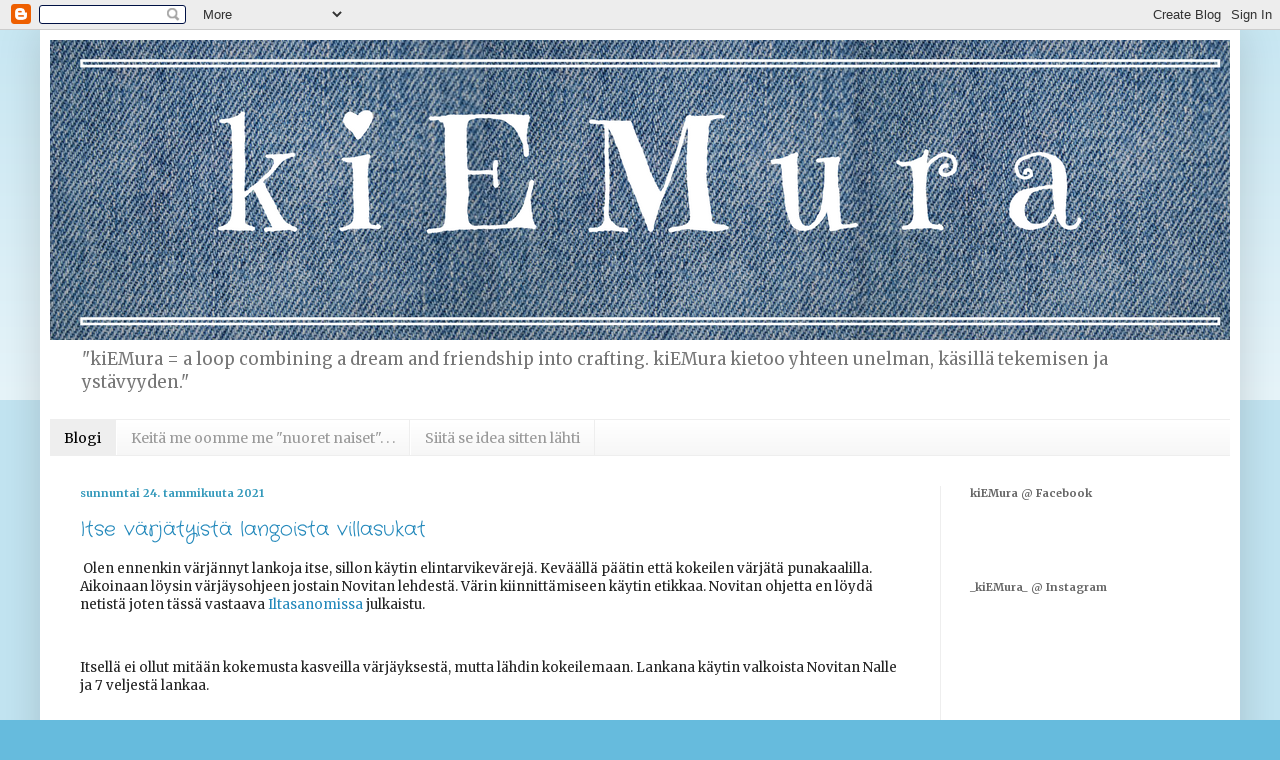

--- FILE ---
content_type: text/html; charset=UTF-8
request_url: https://kiemuralla.blogspot.com/
body_size: 21027
content:
<!DOCTYPE html>
<html class='v2' dir='ltr' lang='fi'>
<head>
<link href='https://www.blogger.com/static/v1/widgets/335934321-css_bundle_v2.css' rel='stylesheet' type='text/css'/>
<meta content='width=1100' name='viewport'/>
<meta content='text/html; charset=UTF-8' http-equiv='Content-Type'/>
<meta content='blogger' name='generator'/>
<link href='https://kiemuralla.blogspot.com/favicon.ico' rel='icon' type='image/x-icon'/>
<link href='http://kiemuralla.blogspot.com/' rel='canonical'/>
<link rel="alternate" type="application/atom+xml" title="kiEMura - Atom" href="https://kiemuralla.blogspot.com/feeds/posts/default" />
<link rel="alternate" type="application/rss+xml" title="kiEMura - RSS" href="https://kiemuralla.blogspot.com/feeds/posts/default?alt=rss" />
<link rel="service.post" type="application/atom+xml" title="kiEMura - Atom" href="https://www.blogger.com/feeds/6462796429391416555/posts/default" />
<link rel="me" href="https://www.blogger.com/profile/18240790829862434628" />
<!--Can't find substitution for tag [blog.ieCssRetrofitLinks]-->
<meta content='http://kiemuralla.blogspot.com/' property='og:url'/>
<meta content='kiEMura' property='og:title'/>
<meta content='&amp;quot;kiEMura = a loop combining a dream and friendship into crafting. kiEMura kietoo yhteen unelman, käsillä tekemisen ja ystävyyden.&amp;quot;' property='og:description'/>
<title>kiEMura</title>
<style type='text/css'>@font-face{font-family:'Crafty Girls';font-style:normal;font-weight:400;font-display:swap;src:url(//fonts.gstatic.com/s/craftygirls/v16/va9B4kXI39VaDdlPJo8N_NveRhf6Xl7Glw.woff2)format('woff2');unicode-range:U+0000-00FF,U+0131,U+0152-0153,U+02BB-02BC,U+02C6,U+02DA,U+02DC,U+0304,U+0308,U+0329,U+2000-206F,U+20AC,U+2122,U+2191,U+2193,U+2212,U+2215,U+FEFF,U+FFFD;}@font-face{font-family:'Merriweather';font-style:normal;font-weight:400;font-stretch:100%;font-display:swap;src:url(//fonts.gstatic.com/s/merriweather/v33/u-4e0qyriQwlOrhSvowK_l5UcA6zuSYEqOzpPe3HOZJ5eX1WtLaQwmYiSeqnJ-mXq1Gi3iE.woff2)format('woff2');unicode-range:U+0460-052F,U+1C80-1C8A,U+20B4,U+2DE0-2DFF,U+A640-A69F,U+FE2E-FE2F;}@font-face{font-family:'Merriweather';font-style:normal;font-weight:400;font-stretch:100%;font-display:swap;src:url(//fonts.gstatic.com/s/merriweather/v33/u-4e0qyriQwlOrhSvowK_l5UcA6zuSYEqOzpPe3HOZJ5eX1WtLaQwmYiSequJ-mXq1Gi3iE.woff2)format('woff2');unicode-range:U+0301,U+0400-045F,U+0490-0491,U+04B0-04B1,U+2116;}@font-face{font-family:'Merriweather';font-style:normal;font-weight:400;font-stretch:100%;font-display:swap;src:url(//fonts.gstatic.com/s/merriweather/v33/u-4e0qyriQwlOrhSvowK_l5UcA6zuSYEqOzpPe3HOZJ5eX1WtLaQwmYiSeqlJ-mXq1Gi3iE.woff2)format('woff2');unicode-range:U+0102-0103,U+0110-0111,U+0128-0129,U+0168-0169,U+01A0-01A1,U+01AF-01B0,U+0300-0301,U+0303-0304,U+0308-0309,U+0323,U+0329,U+1EA0-1EF9,U+20AB;}@font-face{font-family:'Merriweather';font-style:normal;font-weight:400;font-stretch:100%;font-display:swap;src:url(//fonts.gstatic.com/s/merriweather/v33/u-4e0qyriQwlOrhSvowK_l5UcA6zuSYEqOzpPe3HOZJ5eX1WtLaQwmYiSeqkJ-mXq1Gi3iE.woff2)format('woff2');unicode-range:U+0100-02BA,U+02BD-02C5,U+02C7-02CC,U+02CE-02D7,U+02DD-02FF,U+0304,U+0308,U+0329,U+1D00-1DBF,U+1E00-1E9F,U+1EF2-1EFF,U+2020,U+20A0-20AB,U+20AD-20C0,U+2113,U+2C60-2C7F,U+A720-A7FF;}@font-face{font-family:'Merriweather';font-style:normal;font-weight:400;font-stretch:100%;font-display:swap;src:url(//fonts.gstatic.com/s/merriweather/v33/u-4e0qyriQwlOrhSvowK_l5UcA6zuSYEqOzpPe3HOZJ5eX1WtLaQwmYiSeqqJ-mXq1Gi.woff2)format('woff2');unicode-range:U+0000-00FF,U+0131,U+0152-0153,U+02BB-02BC,U+02C6,U+02DA,U+02DC,U+0304,U+0308,U+0329,U+2000-206F,U+20AC,U+2122,U+2191,U+2193,U+2212,U+2215,U+FEFF,U+FFFD;}@font-face{font-family:'Merriweather';font-style:normal;font-weight:700;font-stretch:100%;font-display:swap;src:url(//fonts.gstatic.com/s/merriweather/v33/u-4e0qyriQwlOrhSvowK_l5UcA6zuSYEqOzpPe3HOZJ5eX1WtLaQwmYiSeqnJ-mXq1Gi3iE.woff2)format('woff2');unicode-range:U+0460-052F,U+1C80-1C8A,U+20B4,U+2DE0-2DFF,U+A640-A69F,U+FE2E-FE2F;}@font-face{font-family:'Merriweather';font-style:normal;font-weight:700;font-stretch:100%;font-display:swap;src:url(//fonts.gstatic.com/s/merriweather/v33/u-4e0qyriQwlOrhSvowK_l5UcA6zuSYEqOzpPe3HOZJ5eX1WtLaQwmYiSequJ-mXq1Gi3iE.woff2)format('woff2');unicode-range:U+0301,U+0400-045F,U+0490-0491,U+04B0-04B1,U+2116;}@font-face{font-family:'Merriweather';font-style:normal;font-weight:700;font-stretch:100%;font-display:swap;src:url(//fonts.gstatic.com/s/merriweather/v33/u-4e0qyriQwlOrhSvowK_l5UcA6zuSYEqOzpPe3HOZJ5eX1WtLaQwmYiSeqlJ-mXq1Gi3iE.woff2)format('woff2');unicode-range:U+0102-0103,U+0110-0111,U+0128-0129,U+0168-0169,U+01A0-01A1,U+01AF-01B0,U+0300-0301,U+0303-0304,U+0308-0309,U+0323,U+0329,U+1EA0-1EF9,U+20AB;}@font-face{font-family:'Merriweather';font-style:normal;font-weight:700;font-stretch:100%;font-display:swap;src:url(//fonts.gstatic.com/s/merriweather/v33/u-4e0qyriQwlOrhSvowK_l5UcA6zuSYEqOzpPe3HOZJ5eX1WtLaQwmYiSeqkJ-mXq1Gi3iE.woff2)format('woff2');unicode-range:U+0100-02BA,U+02BD-02C5,U+02C7-02CC,U+02CE-02D7,U+02DD-02FF,U+0304,U+0308,U+0329,U+1D00-1DBF,U+1E00-1E9F,U+1EF2-1EFF,U+2020,U+20A0-20AB,U+20AD-20C0,U+2113,U+2C60-2C7F,U+A720-A7FF;}@font-face{font-family:'Merriweather';font-style:normal;font-weight:700;font-stretch:100%;font-display:swap;src:url(//fonts.gstatic.com/s/merriweather/v33/u-4e0qyriQwlOrhSvowK_l5UcA6zuSYEqOzpPe3HOZJ5eX1WtLaQwmYiSeqqJ-mXq1Gi.woff2)format('woff2');unicode-range:U+0000-00FF,U+0131,U+0152-0153,U+02BB-02BC,U+02C6,U+02DA,U+02DC,U+0304,U+0308,U+0329,U+2000-206F,U+20AC,U+2122,U+2191,U+2193,U+2212,U+2215,U+FEFF,U+FFFD;}</style>
<style id='page-skin-1' type='text/css'><!--
/*
-----------------------------------------------
Blogger Template Style
Name:     Simple
Designer: Blogger
URL:      www.blogger.com
----------------------------------------------- */
/* Content
----------------------------------------------- */
body {
font: normal normal 12px Merriweather;
color: #222222;
background: #66bbdd none repeat scroll top left;
padding: 0 40px 40px 40px;
}
html body .region-inner {
min-width: 0;
max-width: 100%;
width: auto;
}
h2 {
font-size: 22px;
}
a:link {
text-decoration:none;
color: #2288bb;
}
a:visited {
text-decoration:none;
color: #888888;
}
a:hover {
text-decoration:underline;
color: #33aaff;
}
.body-fauxcolumn-outer .fauxcolumn-inner {
background: transparent url(https://resources.blogblog.com/blogblog/data/1kt/simple/body_gradient_tile_light.png) repeat scroll top left;
_background-image: none;
}
.body-fauxcolumn-outer .cap-top {
position: absolute;
z-index: 1;
height: 400px;
width: 100%;
}
.body-fauxcolumn-outer .cap-top .cap-left {
width: 100%;
background: transparent url(https://resources.blogblog.com/blogblog/data/1kt/simple/gradients_light.png) repeat-x scroll top left;
_background-image: none;
}
.content-outer {
-moz-box-shadow: 0 0 40px rgba(0, 0, 0, .15);
-webkit-box-shadow: 0 0 5px rgba(0, 0, 0, .15);
-goog-ms-box-shadow: 0 0 10px #333333;
box-shadow: 0 0 40px rgba(0, 0, 0, .15);
margin-bottom: 1px;
}
.content-inner {
padding: 10px 10px;
}
.content-inner {
background-color: #ffffff;
}
/* Header
----------------------------------------------- */
.header-outer {
background: transparent none repeat-x scroll 0 -400px;
_background-image: none;
}
.Header h1 {
font: normal normal 60px Crafty Girls;
color: #3399bb;
text-shadow: -1px -1px 1px rgba(0, 0, 0, .2);
}
.Header h1 a {
color: #3399bb;
}
.Header .description {
font-size: 140%;
color: #777777;
}
.header-inner .Header .titlewrapper {
padding: 22px 30px;
}
.header-inner .Header .descriptionwrapper {
padding: 0 30px;
}
/* Tabs
----------------------------------------------- */
.tabs-inner .section:first-child {
border-top: 1px solid #eeeeee;
}
.tabs-inner .section:first-child ul {
margin-top: -1px;
border-top: 1px solid #eeeeee;
border-left: 0 solid #eeeeee;
border-right: 0 solid #eeeeee;
}
.tabs-inner .widget ul {
background: #f5f5f5 url(https://resources.blogblog.com/blogblog/data/1kt/simple/gradients_light.png) repeat-x scroll 0 -800px;
_background-image: none;
border-bottom: 1px solid #eeeeee;
margin-top: 0;
margin-left: -30px;
margin-right: -30px;
}
.tabs-inner .widget li a {
display: inline-block;
padding: .6em 1em;
font: normal normal 14px Merriweather;
color: #999999;
border-left: 1px solid #ffffff;
border-right: 1px solid #eeeeee;
}
.tabs-inner .widget li:first-child a {
border-left: none;
}
.tabs-inner .widget li.selected a, .tabs-inner .widget li a:hover {
color: #000000;
background-color: #eeeeee;
text-decoration: none;
}
/* Columns
----------------------------------------------- */
.main-outer {
border-top: 0 solid #eeeeee;
}
.fauxcolumn-left-outer .fauxcolumn-inner {
border-right: 1px solid #eeeeee;
}
.fauxcolumn-right-outer .fauxcolumn-inner {
border-left: 1px solid #eeeeee;
}
/* Headings
----------------------------------------------- */
div.widget > h2,
div.widget h2.title {
margin: 0 0 1em 0;
font: normal bold 11px Merriweather;
color: #666666;
}
/* Widgets
----------------------------------------------- */
.widget .zippy {
color: #999999;
text-shadow: 2px 2px 1px rgba(0, 0, 0, .1);
}
.widget .popular-posts ul {
list-style: none;
}
/* Posts
----------------------------------------------- */
h2.date-header {
font: normal bold 11px Merriweather;
}
.date-header span {
background-color: transparent;
color: #3399bb;
padding: inherit;
letter-spacing: inherit;
margin: inherit;
}
.main-inner {
padding-top: 30px;
padding-bottom: 30px;
}
.main-inner .column-center-inner {
padding: 0 15px;
}
.main-inner .column-center-inner .section {
margin: 0 15px;
}
.post {
margin: 0 0 25px 0;
}
h3.post-title, .comments h4 {
font: normal normal 20px Crafty Girls;
margin: .75em 0 0;
}
.post-body {
font-size: 110%;
line-height: 1.4;
position: relative;
}
.post-body img, .post-body .tr-caption-container, .Profile img, .Image img,
.BlogList .item-thumbnail img {
padding: 2px;
background: #ffffff;
border: 1px solid #eeeeee;
-moz-box-shadow: 1px 1px 5px rgba(0, 0, 0, .1);
-webkit-box-shadow: 1px 1px 5px rgba(0, 0, 0, .1);
box-shadow: 1px 1px 5px rgba(0, 0, 0, .1);
}
.post-body img, .post-body .tr-caption-container {
padding: 5px;
}
.post-body .tr-caption-container {
color: #222222;
}
.post-body .tr-caption-container img {
padding: 0;
background: transparent;
border: none;
-moz-box-shadow: 0 0 0 rgba(0, 0, 0, .1);
-webkit-box-shadow: 0 0 0 rgba(0, 0, 0, .1);
box-shadow: 0 0 0 rgba(0, 0, 0, .1);
}
.post-header {
margin: 0 0 1.5em;
line-height: 1.6;
font-size: 90%;
}
.post-footer {
margin: 20px -2px 0;
padding: 5px 10px;
color: #666666;
background-color: #f9f9f9;
border-bottom: 1px solid #eeeeee;
line-height: 1.6;
font-size: 90%;
}
#comments .comment-author {
padding-top: 1.5em;
border-top: 1px solid #eeeeee;
background-position: 0 1.5em;
}
#comments .comment-author:first-child {
padding-top: 0;
border-top: none;
}
.avatar-image-container {
margin: .2em 0 0;
}
#comments .avatar-image-container img {
border: 1px solid #eeeeee;
}
/* Comments
----------------------------------------------- */
.comments .comments-content .icon.blog-author {
background-repeat: no-repeat;
background-image: url([data-uri]);
}
.comments .comments-content .loadmore a {
border-top: 1px solid #999999;
border-bottom: 1px solid #999999;
}
.comments .comment-thread.inline-thread {
background-color: #f9f9f9;
}
.comments .continue {
border-top: 2px solid #999999;
}
/* Accents
---------------------------------------------- */
.section-columns td.columns-cell {
border-left: 1px solid #eeeeee;
}
.blog-pager {
background: transparent none no-repeat scroll top center;
}
.blog-pager-older-link, .home-link,
.blog-pager-newer-link {
background-color: #ffffff;
padding: 5px;
}
.footer-outer {
border-top: 0 dashed #bbbbbb;
}
/* Mobile
----------------------------------------------- */
body.mobile  {
background-size: auto;
}
.mobile .body-fauxcolumn-outer {
background: transparent none repeat scroll top left;
}
.mobile .body-fauxcolumn-outer .cap-top {
background-size: 100% auto;
}
.mobile .content-outer {
-webkit-box-shadow: 0 0 3px rgba(0, 0, 0, .15);
box-shadow: 0 0 3px rgba(0, 0, 0, .15);
}
.mobile .tabs-inner .widget ul {
margin-left: 0;
margin-right: 0;
}
.mobile .post {
margin: 0;
}
.mobile .main-inner .column-center-inner .section {
margin: 0;
}
.mobile .date-header span {
padding: 0.1em 10px;
margin: 0 -10px;
}
.mobile h3.post-title {
margin: 0;
}
.mobile .blog-pager {
background: transparent none no-repeat scroll top center;
}
.mobile .footer-outer {
border-top: none;
}
.mobile .main-inner, .mobile .footer-inner {
background-color: #ffffff;
}
.mobile-index-contents {
color: #222222;
}
.mobile-link-button {
background-color: #2288bb;
}
.mobile-link-button a:link, .mobile-link-button a:visited {
color: #ffffff;
}
.mobile .tabs-inner .section:first-child {
border-top: none;
}
.mobile .tabs-inner .PageList .widget-content {
background-color: #eeeeee;
color: #000000;
border-top: 1px solid #eeeeee;
border-bottom: 1px solid #eeeeee;
}
.mobile .tabs-inner .PageList .widget-content .pagelist-arrow {
border-left: 1px solid #eeeeee;
}
.header-outer {
margin-left:0px;
}
--></style>
<style id='template-skin-1' type='text/css'><!--
body {
min-width: 1200px;
}
.content-outer, .content-fauxcolumn-outer, .region-inner {
min-width: 1200px;
max-width: 1200px;
_width: 1200px;
}
.main-inner .columns {
padding-left: 0;
padding-right: 290px;
}
.main-inner .fauxcolumn-center-outer {
left: 0;
right: 290px;
/* IE6 does not respect left and right together */
_width: expression(this.parentNode.offsetWidth -
parseInt("0") -
parseInt("290px") + 'px');
}
.main-inner .fauxcolumn-left-outer {
width: 0;
}
.main-inner .fauxcolumn-right-outer {
width: 290px;
}
.main-inner .column-left-outer {
width: 0;
right: 100%;
margin-left: -0;
}
.main-inner .column-right-outer {
width: 290px;
margin-right: -290px;
}
#layout {
min-width: 0;
}
#layout .content-outer {
min-width: 0;
width: 800px;
}
#layout .region-inner {
min-width: 0;
width: auto;
}
body#layout div.add_widget {
padding: 8px;
}
body#layout div.add_widget a {
margin-left: 32px;
}
--></style>
<link href='https://www.blogger.com/dyn-css/authorization.css?targetBlogID=6462796429391416555&amp;zx=b0620919-6285-47f6-bdfc-b35bc3ee5023' media='none' onload='if(media!=&#39;all&#39;)media=&#39;all&#39;' rel='stylesheet'/><noscript><link href='https://www.blogger.com/dyn-css/authorization.css?targetBlogID=6462796429391416555&amp;zx=b0620919-6285-47f6-bdfc-b35bc3ee5023' rel='stylesheet'/></noscript>
<meta name='google-adsense-platform-account' content='ca-host-pub-1556223355139109'/>
<meta name='google-adsense-platform-domain' content='blogspot.com'/>

</head>
<body class='loading variant-pale'>
<div class='navbar section' id='navbar' name='Navigointipalkki'><div class='widget Navbar' data-version='1' id='Navbar1'><script type="text/javascript">
    function setAttributeOnload(object, attribute, val) {
      if(window.addEventListener) {
        window.addEventListener('load',
          function(){ object[attribute] = val; }, false);
      } else {
        window.attachEvent('onload', function(){ object[attribute] = val; });
      }
    }
  </script>
<div id="navbar-iframe-container"></div>
<script type="text/javascript" src="https://apis.google.com/js/platform.js"></script>
<script type="text/javascript">
      gapi.load("gapi.iframes:gapi.iframes.style.bubble", function() {
        if (gapi.iframes && gapi.iframes.getContext) {
          gapi.iframes.getContext().openChild({
              url: 'https://www.blogger.com/navbar/6462796429391416555?origin\x3dhttps://kiemuralla.blogspot.com',
              where: document.getElementById("navbar-iframe-container"),
              id: "navbar-iframe"
          });
        }
      });
    </script><script type="text/javascript">
(function() {
var script = document.createElement('script');
script.type = 'text/javascript';
script.src = '//pagead2.googlesyndication.com/pagead/js/google_top_exp.js';
var head = document.getElementsByTagName('head')[0];
if (head) {
head.appendChild(script);
}})();
</script>
</div></div>
<div itemscope='itemscope' itemtype='http://schema.org/Blog' style='display: none;'>
<meta content='kiEMura' itemprop='name'/>
</div>
<div class='body-fauxcolumns'>
<div class='fauxcolumn-outer body-fauxcolumn-outer'>
<div class='cap-top'>
<div class='cap-left'></div>
<div class='cap-right'></div>
</div>
<div class='fauxborder-left'>
<div class='fauxborder-right'></div>
<div class='fauxcolumn-inner'>
</div>
</div>
<div class='cap-bottom'>
<div class='cap-left'></div>
<div class='cap-right'></div>
</div>
</div>
</div>
<div class='content'>
<div class='content-fauxcolumns'>
<div class='fauxcolumn-outer content-fauxcolumn-outer'>
<div class='cap-top'>
<div class='cap-left'></div>
<div class='cap-right'></div>
</div>
<div class='fauxborder-left'>
<div class='fauxborder-right'></div>
<div class='fauxcolumn-inner'>
</div>
</div>
<div class='cap-bottom'>
<div class='cap-left'></div>
<div class='cap-right'></div>
</div>
</div>
</div>
<div class='content-outer'>
<div class='content-cap-top cap-top'>
<div class='cap-left'></div>
<div class='cap-right'></div>
</div>
<div class='fauxborder-left content-fauxborder-left'>
<div class='fauxborder-right content-fauxborder-right'></div>
<div class='content-inner'>
<header>
<div class='header-outer'>
<div class='header-cap-top cap-top'>
<div class='cap-left'></div>
<div class='cap-right'></div>
</div>
<div class='fauxborder-left header-fauxborder-left'>
<div class='fauxborder-right header-fauxborder-right'></div>
<div class='region-inner header-inner'>
<div class='header section' id='header' name='Otsikko'><div class='widget Header' data-version='1' id='Header1'>
<div id='header-inner'>
<a href='https://kiemuralla.blogspot.com/' style='display: block'>
<img alt='kiEMura' height='300px; ' id='Header1_headerimg' src='https://blogger.googleusercontent.com/img/b/R29vZ2xl/AVvXsEhl6jQawiY0GCu1ZS_dgEq1ks_g3Jc1R-cS3oyOz4mZd1BhIKNm9sXkH75bwHUqJItV3_Y3UEKWbGiUbCX0u25TrGbr7J5ijaArMkMfjlO-KBTynEkaSUzg-Hss7OeEaDxYaEFSH2CDTDo/s1600/kiEMura_new.png' style='display: block' width='1200px; '/>
</a>
<div class='descriptionwrapper'>
<p class='description'><span>&quot;kiEMura = a loop combining a dream and friendship into crafting. kiEMura kietoo yhteen unelman, käsillä tekemisen ja ystävyyden.&quot;</span></p>
</div>
</div>
</div></div>
</div>
</div>
<div class='header-cap-bottom cap-bottom'>
<div class='cap-left'></div>
<div class='cap-right'></div>
</div>
</div>
</header>
<div class='tabs-outer'>
<div class='tabs-cap-top cap-top'>
<div class='cap-left'></div>
<div class='cap-right'></div>
</div>
<div class='fauxborder-left tabs-fauxborder-left'>
<div class='fauxborder-right tabs-fauxborder-right'></div>
<div class='region-inner tabs-inner'>
<div class='tabs section' id='crosscol' name='Kaikki sarakkeet'><div class='widget PageList' data-version='1' id='PageList2'>
<h2>Sivut</h2>
<div class='widget-content'>
<ul>
<li class='selected'>
<a href='https://kiemuralla.blogspot.com/'>Blogi</a>
</li>
<li>
<a href='https://kiemuralla.blogspot.com/p/keita-me-olemme.html'>Keitä me oomme me "nuoret naiset". . .</a>
</li>
<li>
<a href='https://kiemuralla.blogspot.com/p/siita-se-idea-sitten-lahti.html'>Siitä se idea sitten lähti</a>
</li>
</ul>
<div class='clear'></div>
</div>
</div></div>
<div class='tabs no-items section' id='crosscol-overflow' name='Cross-Column 2'></div>
</div>
</div>
<div class='tabs-cap-bottom cap-bottom'>
<div class='cap-left'></div>
<div class='cap-right'></div>
</div>
</div>
<div class='main-outer'>
<div class='main-cap-top cap-top'>
<div class='cap-left'></div>
<div class='cap-right'></div>
</div>
<div class='fauxborder-left main-fauxborder-left'>
<div class='fauxborder-right main-fauxborder-right'></div>
<div class='region-inner main-inner'>
<div class='columns fauxcolumns'>
<div class='fauxcolumn-outer fauxcolumn-center-outer'>
<div class='cap-top'>
<div class='cap-left'></div>
<div class='cap-right'></div>
</div>
<div class='fauxborder-left'>
<div class='fauxborder-right'></div>
<div class='fauxcolumn-inner'>
</div>
</div>
<div class='cap-bottom'>
<div class='cap-left'></div>
<div class='cap-right'></div>
</div>
</div>
<div class='fauxcolumn-outer fauxcolumn-left-outer'>
<div class='cap-top'>
<div class='cap-left'></div>
<div class='cap-right'></div>
</div>
<div class='fauxborder-left'>
<div class='fauxborder-right'></div>
<div class='fauxcolumn-inner'>
</div>
</div>
<div class='cap-bottom'>
<div class='cap-left'></div>
<div class='cap-right'></div>
</div>
</div>
<div class='fauxcolumn-outer fauxcolumn-right-outer'>
<div class='cap-top'>
<div class='cap-left'></div>
<div class='cap-right'></div>
</div>
<div class='fauxborder-left'>
<div class='fauxborder-right'></div>
<div class='fauxcolumn-inner'>
</div>
</div>
<div class='cap-bottom'>
<div class='cap-left'></div>
<div class='cap-right'></div>
</div>
</div>
<!-- corrects IE6 width calculation -->
<div class='columns-inner'>
<div class='column-center-outer'>
<div class='column-center-inner'>
<div class='main section' id='main' name='Ensisijainen'><div class='widget Blog' data-version='1' id='Blog1'>
<div class='blog-posts hfeed'>

          <div class="date-outer">
        
<h2 class='date-header'><span>sunnuntai 24. tammikuuta 2021</span></h2>

          <div class="date-posts">
        
<div class='post-outer'>
<div class='post hentry uncustomized-post-template' itemprop='blogPost' itemscope='itemscope' itemtype='http://schema.org/BlogPosting'>
<meta content='https://blogger.googleusercontent.com/img/b/R29vZ2xl/AVvXsEiEEdurWhv5qX5fSkQSUXI9_MQ3BHA1gsK29g7eLy4_rVkouIQ78_JGwO60UzRlYUW4eg8f76KhT5hYbNil_ttHmJtVpKFUfEeqs9XfZTok9hfGy7rMQnGN6im8DmpdNWby2ylxUVelD4A/w220-h400/20200905_165140.jpg' itemprop='image_url'/>
<meta content='6462796429391416555' itemprop='blogId'/>
<meta content='6449220127807066690' itemprop='postId'/>
<a name='6449220127807066690'></a>
<h3 class='post-title entry-title' itemprop='name'>
<a href='https://kiemuralla.blogspot.com/2021/01/itse-varjatyista-langoista-villasukat.html'>Itse värjätyistä langoista villasukat</a>
</h3>
<div class='post-header'>
<div class='post-header-line-1'></div>
</div>
<div class='post-body entry-content' id='post-body-6449220127807066690' itemprop='description articleBody'>
<p>&nbsp;Olen ennenkin värjännyt lankoja itse, sillon käytin elintarvikevärejä. Keväällä päätin että kokeilen värjätä punakaalilla. Aikoinaan löysin värjäysohjeen jostain Novitan lehdestä. Värin kiinnittämiseen käytin etikkaa. Novitan ohjetta en löydä netistä joten tässä vastaava <a href="https://www.is.fi/asuminen/art-2000005016375.html" target="_blank">Iltasanomissa</a> julkaistu.</p><p><br /></p><p>Itsellä ei ollut mitään kokemusta kasveilla värjäyksestä, mutta lähdin kokeilemaan. Lankana käytin valkoista Novitan Nalle ja 7 veljestä lankaa.<span>&nbsp; &nbsp;</span><span>&nbsp;&nbsp; &nbsp;</span></p><p><br /></p><p><table cellpadding="0" cellspacing="0" class="tr-caption-container" style="float: left;"><tbody><tr><td style="text-align: center;"><a href="https://blogger.googleusercontent.com/img/b/R29vZ2xl/AVvXsEiEEdurWhv5qX5fSkQSUXI9_MQ3BHA1gsK29g7eLy4_rVkouIQ78_JGwO60UzRlYUW4eg8f76KhT5hYbNil_ttHmJtVpKFUfEeqs9XfZTok9hfGy7rMQnGN6im8DmpdNWby2ylxUVelD4A/s2048/20200905_165140.jpg" imageanchor="1" style="clear: left; margin-bottom: 1em; margin-left: auto; margin-right: auto;"><img border="0" data-original-height="2048" data-original-width="1127" height="400" src="https://blogger.googleusercontent.com/img/b/R29vZ2xl/AVvXsEiEEdurWhv5qX5fSkQSUXI9_MQ3BHA1gsK29g7eLy4_rVkouIQ78_JGwO60UzRlYUW4eg8f76KhT5hYbNil_ttHmJtVpKFUfEeqs9XfZTok9hfGy7rMQnGN6im8DmpdNWby2ylxUVelD4A/w220-h400/20200905_165140.jpg" width="220" /></a></td></tr><tr><td class="tr-caption" style="text-align: center;">Punakaali</td></tr></tbody></table><table align="center" cellpadding="0" cellspacing="0" class="tr-caption-container" style="margin-left: auto; margin-right: auto;"><tbody><tr><td style="text-align: center;"><a href="https://blogger.googleusercontent.com/img/b/R29vZ2xl/AVvXsEjz6LQmwxtQfYj-h_qyu_IOYYKUyBOXk8ZKJ5Q9IFu6S9dzCmoOp_vmzvzBleBYtZPDkpPWcsIpGEKRiaqgDtbpTZf7ELk7KRJEHqYJrBFqmeIlQqoZyX3GgakmGB475gQahh-Zyon-eEE/s2048/20200905_165740.jpg" imageanchor="1" style="margin-left: auto; margin-right: auto;"><img border="0" data-original-height="2048" data-original-width="1171" height="400" src="https://blogger.googleusercontent.com/img/b/R29vZ2xl/AVvXsEjz6LQmwxtQfYj-h_qyu_IOYYKUyBOXk8ZKJ5Q9IFu6S9dzCmoOp_vmzvzBleBYtZPDkpPWcsIpGEKRiaqgDtbpTZf7ELk7KRJEHqYJrBFqmeIlQqoZyX3GgakmGB475gQahh-Zyon-eEE/w229-h400/20200905_165740.jpg" width="229" /></a></td></tr><tr><td class="tr-caption" style="text-align: center;">Punakaali kattilassa<br /></td></tr></tbody></table></p><div class="separator" style="clear: both; text-align: center;"></div><br /><p></p><p><span>En ihan hirveesti jaksanut lukea ohjeita kuinka kauan lankaa tulee pitää liemessä. Tajusin värjäyksen jälkeen, että olisivat saaneet olla paljon pidempään, jotta väriä olisi tarttunut lankaan paremmin. No ehkä muistan seuraavalla kerralla.&nbsp;</span></p><div class="separator" style="clear: both; text-align: center;"><br /><div class="separator" style="clear: both; text-align: center;">Langat kattilassa:</div><a href="https://blogger.googleusercontent.com/img/b/R29vZ2xl/AVvXsEiMY8vK56qkTWNpOOGNg7JnjlMFg2n38sdIPLZzVc_vCL8_Yp1mHWb0sYbcjCgssffJGnFWr-y4S8vjFEQ6DZeiyhS7rNIwoEKwsyDPf7ydKLkTTuWEnoMboWNv2371iDC_L1cbLB6YXDc/s2048/20200905_165740.jpg" imageanchor="1" style="clear: right; float: right; margin-bottom: 1em; margin-left: 1em;"><br /></a><div class="separator" style="clear: both; text-align: center;"></div></div><div class="separator" style="clear: both; text-align: center;"><table cellpadding="0" cellspacing="0" class="tr-caption-container" style="float: left;"><tbody><tr><td style="text-align: center;"><a href="https://blogger.googleusercontent.com/img/b/R29vZ2xl/AVvXsEgu8vpcmH_IogeolSOmGfUn0if4B9rL_c3d5JS7cZcD8i8whcUkKkXX03dAQlKYgRZG6tOdaREKur3FpGiroUxjTBgqADdpXF3ge6rxmjCl3d3xYBoyaeHR_IUL6E2JRkGAC_41vjc984Y/s2643/20200905_184034.jpg" imageanchor="1" style="clear: left; margin-bottom: 1em; margin-left: auto; margin-right: auto;"><img border="0" data-original-height="2643" data-original-width="1189" height="640" src="https://blogger.googleusercontent.com/img/b/R29vZ2xl/AVvXsEgu8vpcmH_IogeolSOmGfUn0if4B9rL_c3d5JS7cZcD8i8whcUkKkXX03dAQlKYgRZG6tOdaREKur3FpGiroUxjTBgqADdpXF3ge6rxmjCl3d3xYBoyaeHR_IUL6E2JRkGAC_41vjc984Y/w288-h640/20200905_184034.jpg" width="288" /></a></td></tr><tr><td class="tr-caption" style="text-align: center;"></td></tr></tbody></table><a href="https://blogger.googleusercontent.com/img/b/R29vZ2xl/AVvXsEgAaFEeSqRuL_eegJNmBHzCP2VVrV7wCbWSW2Uha-sInZ_I996vK-UNUsNVL_9P2xfbY0zDUKR7Ga1c_a7t-CJ-5yBMgjUex1LGVarxCQWnBspHdiayDbSFT-fPHQcz6zgGVOExMV7gsTM/s2643/20200905_173605.jpg" imageanchor="1" style="clear: right; float: right; margin-bottom: 1em; margin-left: 1em;"><img border="0" data-original-height="2643" data-original-width="1189" height="640" src="https://blogger.googleusercontent.com/img/b/R29vZ2xl/AVvXsEgAaFEeSqRuL_eegJNmBHzCP2VVrV7wCbWSW2Uha-sInZ_I996vK-UNUsNVL_9P2xfbY0zDUKR7Ga1c_a7t-CJ-5yBMgjUex1LGVarxCQWnBspHdiayDbSFT-fPHQcz6zgGVOExMV7gsTM/w288-h640/20200905_173605.jpg" width="288" /></a><div class="separator" style="clear: both; text-align: center;"></div><div class="separator" style="clear: both; text-align: center;"><br /></div><div class="separator" style="clear: both; text-align: center;"><br /></div><div class="separator" style="clear: both; text-align: center;">Langoista tuli haalean vaaleanpunaisia.</div><div class="separator" style="clear: both; text-align: center;"><br /></div><table align="center" cellpadding="0" cellspacing="0" class="tr-caption-container" style="margin-left: auto; margin-right: auto;"><tbody><tr><td style="text-align: center;"><a href="https://blogger.googleusercontent.com/img/b/R29vZ2xl/AVvXsEgkqyIdKOtXK1Lsl0UDJmUSHWvcz27Vf2cZHRfAPwOgt2iroy6hnL1PpbwebW-0xdBqNCxYarlUDR6OnzL0AnZB6Zt74HI4T76BsCU2tHr-R4eCPJDcMbhl6SnrgYVPadfPLm18thHxh2g/s2048/20200906_174222.jpg" imageanchor="1" style="margin-left: auto; margin-right: auto;"><img border="0" data-original-height="2048" data-original-width="1039" height="640" src="https://blogger.googleusercontent.com/img/b/R29vZ2xl/AVvXsEgkqyIdKOtXK1Lsl0UDJmUSHWvcz27Vf2cZHRfAPwOgt2iroy6hnL1PpbwebW-0xdBqNCxYarlUDR6OnzL0AnZB6Zt74HI4T76BsCU2tHr-R4eCPJDcMbhl6SnrgYVPadfPLm18thHxh2g/w324-h640/20200906_174222.jpg" width="324" /></a></td></tr><tr><td class="tr-caption" style="text-align: center;">Kuva ei täysin näytä lankojen oikeaa väriä</td></tr></tbody></table><br /><div class="separator" style="clear: both; text-align: center;"><br /></div><div class="separator" style="clear: both; text-align: center;">Langat ovat odottaneet pitkään sopivaa mallia. Päädyin tekemään yksinkertaiset ja helpot säärystimet ja lyhytvartiset villasukat. Tykkään tästä yhdistelmästä, jos jalkaterät lämpenee liikaa niin voin ottaa sukkaosan pois. Ja töissä toisien työkenkien kanssa en pysty pitämään villasukkia, niin säärystimet ovat just pathaat.</div><div class="separator" style="clear: both; text-align: center;"><br /></div><div class="separator" style="clear: both; text-align: center;"><br /></div><table align="center" cellpadding="0" cellspacing="0" class="tr-caption-container" style="margin-left: auto; margin-right: auto;"><tbody><tr><td style="text-align: center;"><a href="https://blogger.googleusercontent.com/img/b/R29vZ2xl/AVvXsEiq-4Wy0ihVIDu8lsLwudqw_jiH3uf-f89N7pMhuUz9qh-iBPd2nmHebHfPeih5M5TmEFeFSLkOvhH0rWVIOeLSmq-oNd_5cjp_mNUKeY1yZZC8Svcs06wCASQ5Gt_U6alnAdDMX3yHWp4/s2048/20210124_100822.jpg" imageanchor="1" style="margin-left: auto; margin-right: auto;"><img border="0" data-original-height="1681" data-original-width="2048" height="526" src="https://blogger.googleusercontent.com/img/b/R29vZ2xl/AVvXsEiq-4Wy0ihVIDu8lsLwudqw_jiH3uf-f89N7pMhuUz9qh-iBPd2nmHebHfPeih5M5TmEFeFSLkOvhH0rWVIOeLSmq-oNd_5cjp_mNUKeY1yZZC8Svcs06wCASQ5Gt_U6alnAdDMX3yHWp4/w640-h526/20210124_100822.jpg" width="640" /></a></td></tr><tr><td class="tr-caption" style="text-align: center;">Sukat ja säärystimet</td></tr></tbody></table><br /><div class="separator" style="clear: both; text-align: center;"><br /></div><div class="separator" style="clear: both; text-align: center;"><br /></div><div class="separator" style="clear: both; text-align: center;"><br /></div><div class="separator" style="clear: both; text-align: center;"><br /></div><table align="center" cellpadding="0" cellspacing="0" class="tr-caption-container" style="margin-left: auto; margin-right: auto;"><tbody><tr><td style="text-align: center;"><a href="https://blogger.googleusercontent.com/img/b/R29vZ2xl/AVvXsEjirw1ceW-Lg3b1B_chc328ZJycxDD5q5PuhK-py804uOjueg_-qJRbaA4wZYE2WHJfayO3stU8QOMlv-3XkuouARZWZU4cnQF_vRdDwdxl5fG6QeTsLvmvrEwwvJo3Jz4PxQibUD7_EgE/s2048/20210124_100837.jpg" imageanchor="1" style="margin-left: auto; margin-right: auto;"><img border="0" data-original-height="2048" data-original-width="1214" height="640" src="https://blogger.googleusercontent.com/img/b/R29vZ2xl/AVvXsEjirw1ceW-Lg3b1B_chc328ZJycxDD5q5PuhK-py804uOjueg_-qJRbaA4wZYE2WHJfayO3stU8QOMlv-3XkuouARZWZU4cnQF_vRdDwdxl5fG6QeTsLvmvrEwwvJo3Jz4PxQibUD7_EgE/w380-h640/20210124_100837.jpg" width="380" /></a></td></tr><tr><td class="tr-caption" style="text-align: center;"></td></tr></tbody></table><br /><div class="separator" style="clear: both; text-align: center;"><br /></div><div class="separator" style="clear: both; text-align: center;"><br /></div><div class="separator" style="clear: both; text-align: center;"><br /></div><div class="separator" style="clear: both; text-align: center;"><br /></div><div class="separator" style="clear: both; text-align: center;">Vaikka olenkin aikamoinen kotihiiri, niin kyllä tää karanteeni on syvältä. Nyt keksii kaikkea mitä muka just nyt pitäis tehdä ja minne mennä. On se ihmisen mieli outo, kun ei saa tehdä ja mennä miten vaan niin sit tulee kaikki oudotkin jutut mieleen. No keskityn nyt sitten käsitöihin, muutamat keskeneräiset jos saisi valmiiksi ja ehkä jotain uuttakin.</div><div class="separator" style="clear: both; text-align: center;"><br /></div><div style="clear: both; text-align: center;"><span style="color: #2b00fe; font-family: verdana; font-size: x-large;">MUKAVAA SUNNUNTAITA!</span></div><div><span style="color: #2b00fe; font-family: verdana; font-size: large;"><br /></span></div><div><div class="separator" style="clear: both; text-align: center;"><a href="https://blogger.googleusercontent.com/img/b/R29vZ2xl/AVvXsEgCD9ipytZxZIlmPoiDXrajhmEfbAO7YK0uIl1TOsQueEjeYZTBqJAuMeFiI23Zl_JOtrbAjm3gpgOf0qJIICniYaZDlz1GXG8WDgIukvzn3oUh3VD-6aGxf7zsmwxUzxbJ_h4gCjmCeE0/s713/20200417_161200.jpg" imageanchor="1" style="margin-left: 1em; margin-right: 1em;"><img border="0" data-original-height="422" data-original-width="713" height="118" src="https://blogger.googleusercontent.com/img/b/R29vZ2xl/AVvXsEgCD9ipytZxZIlmPoiDXrajhmEfbAO7YK0uIl1TOsQueEjeYZTBqJAuMeFiI23Zl_JOtrbAjm3gpgOf0qJIICniYaZDlz1GXG8WDgIukvzn3oUh3VD-6aGxf7zsmwxUzxbJ_h4gCjmCeE0/w200-h118/20200417_161200.jpg" width="200" /></a></div><br /><span style="color: #2b00fe; font-family: verdana; font-size: large;"><br /></span></div><div class="separator" style="clear: both; text-align: center;"><br /></div><div class="separator" style="clear: both; text-align: center;"><br /></div><div class="separator" style="clear: both; text-align: center;"><br /></div><div class="separator" style="clear: both; text-align: center;"><br /></div><div class="separator" style="clear: both; text-align: center;"><br /></div></div><div class="separator" style="clear: both; text-align: center;"><br /></div><div class="separator" style="clear: both; text-align: center;"><br /></div><div class="separator" style="clear: both; text-align: center;"><br /></div><div class="separator" style="clear: both; text-align: center;"><br /></div><div class="separator" style="clear: both; text-align: center;"><br /></div>
<div style='clear: both;'></div>
</div>
<div class='post-footer'>
<div class='post-footer-line post-footer-line-1'>
<span class='post-author vcard'>
</span>
<span class='post-timestamp'>
klo
<meta content='http://kiemuralla.blogspot.com/2021/01/itse-varjatyista-langoista-villasukat.html' itemprop='url'/>
<a class='timestamp-link' href='https://kiemuralla.blogspot.com/2021/01/itse-varjatyista-langoista-villasukat.html' rel='bookmark' title='permanent link'><abbr class='published' itemprop='datePublished' title='2021-01-24T11:12:00+02:00'>tammikuuta 24, 2021</abbr></a>
</span>
<span class='post-comment-link'>
<a class='comment-link' href='https://kiemuralla.blogspot.com/2021/01/itse-varjatyista-langoista-villasukat.html#comment-form' onclick=''>
Ei kommentteja:
  </a>
</span>
<span class='post-icons'>
<span class='item-control blog-admin pid-2063855186'>
<a href='https://www.blogger.com/post-edit.g?blogID=6462796429391416555&postID=6449220127807066690&from=pencil' title='Muokkaa tekstiä'>
<img alt='' class='icon-action' height='18' src='https://resources.blogblog.com/img/icon18_edit_allbkg.gif' width='18'/>
</a>
</span>
</span>
<div class='post-share-buttons goog-inline-block'>
<a class='goog-inline-block share-button sb-email' href='https://www.blogger.com/share-post.g?blogID=6462796429391416555&postID=6449220127807066690&target=email' target='_blank' title='Kohteen lähettäminen sähköpostitse'><span class='share-button-link-text'>Kohteen lähettäminen sähköpostitse</span></a><a class='goog-inline-block share-button sb-blog' href='https://www.blogger.com/share-post.g?blogID=6462796429391416555&postID=6449220127807066690&target=blog' onclick='window.open(this.href, "_blank", "height=270,width=475"); return false;' target='_blank' title='Bloggaa tästä!'><span class='share-button-link-text'>Bloggaa tästä!</span></a><a class='goog-inline-block share-button sb-twitter' href='https://www.blogger.com/share-post.g?blogID=6462796429391416555&postID=6449220127807066690&target=twitter' target='_blank' title='Jaa X:ssä'><span class='share-button-link-text'>Jaa X:ssä</span></a><a class='goog-inline-block share-button sb-facebook' href='https://www.blogger.com/share-post.g?blogID=6462796429391416555&postID=6449220127807066690&target=facebook' onclick='window.open(this.href, "_blank", "height=430,width=640"); return false;' target='_blank' title='Jaa Facebookiin'><span class='share-button-link-text'>Jaa Facebookiin</span></a><a class='goog-inline-block share-button sb-pinterest' href='https://www.blogger.com/share-post.g?blogID=6462796429391416555&postID=6449220127807066690&target=pinterest' target='_blank' title='Jaa Pinterestiin'><span class='share-button-link-text'>Jaa Pinterestiin</span></a>
</div>
</div>
<div class='post-footer-line post-footer-line-2'>
<span class='post-labels'>
Tunnisteet:
<a href='https://kiemuralla.blogspot.com/search/label/lankojen%20v%C3%A4rj%C3%A4ys' rel='tag'>lankojen värjäys</a>,
<a href='https://kiemuralla.blogspot.com/search/label/s%C3%A4%C3%A4rystimet' rel='tag'>säärystimet</a>,
<a href='https://kiemuralla.blogspot.com/search/label/villasukat' rel='tag'>villasukat</a>
</span>
</div>
<div class='post-footer-line post-footer-line-3'>
<span class='post-location'>
</span>
</div>
</div>
</div>
</div>
<div class='inline-ad'>
<!--Can't find substitution for tag [adCode]-->
</div>

          </div></div>
        

          <div class="date-outer">
        
<h2 class='date-header'><span>perjantai 22. tammikuuta 2021</span></h2>

          <div class="date-posts">
        
<div class='post-outer'>
<div class='post hentry uncustomized-post-template' itemprop='blogPost' itemscope='itemscope' itemtype='http://schema.org/BlogPosting'>
<meta content='https://blogger.googleusercontent.com/img/b/R29vZ2xl/AVvXsEguWeqxVkRov2YIx_r1EpLZgQHKI157mda6Gfv7aOHxjUeGISyOTad0STnSD8AeblPPEuLjIs09urOulsDsOvxp1V3b1OvOPABkIUIKmonkna5HhKaeKXnQevDhevCXkgA3xKGJppS5SFw/w400-h260/kaikki.jpg' itemprop='image_url'/>
<meta content='6462796429391416555' itemprop='blogId'/>
<meta content='1191790401255588796' itemprop='postId'/>
<a name='1191790401255588796'></a>
<h3 class='post-title entry-title' itemprop='name'>
<a href='https://kiemuralla.blogspot.com/2021/01/joululahjat-lahjakorttina.html'>Joululahjat lahjakorttina</a>
</h3>
<div class='post-header'>
<div class='post-header-line-1'></div>
</div>
<div class='post-body entry-content' id='post-body-1191790401255588796' itemprop='description articleBody'>
<p><br /></p><table align="center" cellpadding="0" cellspacing="0" class="tr-caption-container" style="margin-left: auto; margin-right: auto;"><tbody><tr><td style="text-align: center;"><a href="https://blogger.googleusercontent.com/img/b/R29vZ2xl/AVvXsEguWeqxVkRov2YIx_r1EpLZgQHKI157mda6Gfv7aOHxjUeGISyOTad0STnSD8AeblPPEuLjIs09urOulsDsOvxp1V3b1OvOPABkIUIKmonkna5HhKaeKXnQevDhevCXkgA3xKGJppS5SFw/s2048/kaikki.jpg" style="margin-left: auto; margin-right: auto;"><img border="0" data-original-height="1330" data-original-width="2048" height="260" src="https://blogger.googleusercontent.com/img/b/R29vZ2xl/AVvXsEguWeqxVkRov2YIx_r1EpLZgQHKI157mda6Gfv7aOHxjUeGISyOTad0STnSD8AeblPPEuLjIs09urOulsDsOvxp1V3b1OvOPABkIUIKmonkna5HhKaeKXnQevDhevCXkgA3xKGJppS5SFw/w400-h260/kaikki.jpg" width="400" /></a></td></tr><tr><td class="tr-caption" style="text-align: center;">Lapaset ja villasukat</td></tr></tbody></table><br /><div class="separator" style="clear: both; text-align: center;"><br /></div><br /><p>Kuten aiemmin olenkin <a href="http://kiemuralla.blogspot.com/2020/09/minun-lahja-on-usein-kasintehty.html" target="_blank">kirjoitellut</a> niin usein minulta saatu lahja on itse tehty. Tänä jouluna annoin töissä omille tiimikavereille lahjakortin, jossa saivat valita haluavatko säärystimet, villasukat vai lapaset. Tiimiin kuuluu minun lisäksi 4 työntekijää.&nbsp;</p><p><br /></p><table align="center" cellpadding="0" cellspacing="0" class="tr-caption-container" style="margin-left: auto; margin-right: auto;"><tbody><tr><td style="text-align: center;"><a href="https://blogger.googleusercontent.com/img/b/R29vZ2xl/AVvXsEi7Xis-JgcCCtOgSyp1Hj5494uQbfu1a1M-O3Dm96XZm4Nxqo_Bz-Wjew7OQZS0RBYJ7ZOaUXJSZMo3hZlpt0PLg6bwdcTmTNJC5h4WPkizPxWQIzAAHIKXtcnyTtmnIfsAT279M3vmKi4/s2551/20201217_083122.jpg" style="margin-left: auto; margin-right: auto;"><img border="0" data-original-height="1233" data-original-width="2551" height="310" src="https://blogger.googleusercontent.com/img/b/R29vZ2xl/AVvXsEi7Xis-JgcCCtOgSyp1Hj5494uQbfu1a1M-O3Dm96XZm4Nxqo_Bz-Wjew7OQZS0RBYJ7ZOaUXJSZMo3hZlpt0PLg6bwdcTmTNJC5h4WPkizPxWQIzAAHIKXtcnyTtmnIfsAT279M3vmKi4/w640-h310/20201217_083122.jpg" width="640" /></a></td></tr><tr><td class="tr-caption" style="text-align: center;">Lahjakortit</td></tr></tbody></table><br /><p>Yhdeltä unohdin kokonaan kysyä minkä hän haluaa, mutta tein ylimääräisiä lapasia sekä yhdet ylimääräiset sukat, joten hänkin pääsi valitsemaan. Kysellessäni kaksi tiimiläistä halusi lapaset ja yksi villasukat. Villasukissa tiesin heti minkälaiset teen, koska niiden pyytäjä rakastaa kissoja. Oiva valinta oli&nbsp;<a href="https://www.ravelry.com/patterns/library/cats-in-the-night-socks---yokyopelisukat" target="_blank">Lumi Karmitsan yökyöpelisukat.</a> Lapasia tein muutamat <a href="https://www.novitaknits.com/fi/pohjantahti-kirjoneulelapaset-novita-7-veljesta-polaris-tai-7-veljesta-raita-ja-7-veljesta" target="_blank">Novitan Pohjantähti-lapaset</a>, yhdet perhoslapaset sekä pystyraita-lapasia eriväreillä. "Ylimääräiset" villasukat tein jämälangoista ruttuvillasukat.</p><p><br /></p><table align="center" cellpadding="0" cellspacing="0" class="tr-caption-container" style="margin-left: auto; margin-right: auto;"><tbody><tr><td style="text-align: center;"><a href="https://blogger.googleusercontent.com/img/b/R29vZ2xl/AVvXsEgf6J4bIEJy4TeM26C05W4_o9DYKj9GjtdeGNOXCFl4Rbvdl36JludrtzTUzYpwA_k0O1ZtRaKIHa4HPrPupXRbbtt6kqzArNBWg6be_fautGtV8Cb8IERKlVnMNKbBE8sIAQ4oDkHzQL0/s2048/lapaset.jpg" style="margin-left: auto; margin-right: auto;"><img border="0" data-original-height="1082" data-original-width="2048" height="338" src="https://blogger.googleusercontent.com/img/b/R29vZ2xl/AVvXsEgf6J4bIEJy4TeM26C05W4_o9DYKj9GjtdeGNOXCFl4Rbvdl36JludrtzTUzYpwA_k0O1ZtRaKIHa4HPrPupXRbbtt6kqzArNBWg6be_fautGtV8Cb8IERKlVnMNKbBE8sIAQ4oDkHzQL0/w640-h338/lapaset.jpg" width="640" /></a></td></tr><tr><td class="tr-caption" style="text-align: center;">Lapaset</td></tr></tbody></table><br /><table align="center" cellpadding="0" cellspacing="0" class="tr-caption-container" style="margin-left: auto; margin-right: auto;"><tbody><tr><td style="text-align: center;"><a href="https://blogger.googleusercontent.com/img/b/R29vZ2xl/AVvXsEgTn_19wKgZU7ydfLz050EkQSPn1aZeQCYZ6QDRbgD52gyD08BdvtuERy6Vp6F9ZD9z5OKX8UmGrvvsXoq0kdhn52x5OQmDhdezrVNeol1XxKVGCEPrj1OwpuFwzGyG642gop3O-WCsMC8/s2048/villasukat.jpg" style="margin-left: auto; margin-right: auto;"><img border="0" data-original-height="2048" data-original-width="1733" height="400" src="https://blogger.googleusercontent.com/img/b/R29vZ2xl/AVvXsEgTn_19wKgZU7ydfLz050EkQSPn1aZeQCYZ6QDRbgD52gyD08BdvtuERy6Vp6F9ZD9z5OKX8UmGrvvsXoq0kdhn52x5OQmDhdezrVNeol1XxKVGCEPrj1OwpuFwzGyG642gop3O-WCsMC8/w339-h400/villasukat.jpg" width="339" /></a></td></tr><tr><td class="tr-caption" style="text-align: center;">Villasukat</td></tr></tbody></table><br /><br /><br /><div>Lahjakorteilla meni kissavillasukat sekä kolmet lapaset. Toiset villasukat sekä yhdet lapaset löysivät myös kodin eli työkaverini halusivat myös ne.&nbsp;</div><div><br /></div><div><br /></div><table align="center" cellpadding="0" cellspacing="0" class="tr-caption-container" style="margin-left: auto; margin-right: auto;"><tbody><tr><td style="text-align: center;"><a href="https://blogger.googleusercontent.com/img/b/R29vZ2xl/AVvXsEj1gJ-L9WkbfUYNfLYStLUGdm7p6n2p06ah0w8ZTBmGhd5zCQtB8Gq3WEJWJ5hD6HaPgcZBLO9LiJa-ljIdKevSz2tqxu4liz6F1-hTAMSmtwiyy0eeZiv37f13GpDgTR6lcObnGXorjFs/s1438/IMG-20210118-WA0001.jpg" style="margin-left: auto; margin-right: auto;"><img border="0" data-original-height="1365" data-original-width="1438" height="380" src="https://blogger.googleusercontent.com/img/b/R29vZ2xl/AVvXsEj1gJ-L9WkbfUYNfLYStLUGdm7p6n2p06ah0w8ZTBmGhd5zCQtB8Gq3WEJWJ5hD6HaPgcZBLO9LiJa-ljIdKevSz2tqxu4liz6F1-hTAMSmtwiyy0eeZiv37f13GpDgTR6lcObnGXorjFs/w400-h380/IMG-20210118-WA0001.jpg" width="400" /></a></td></tr><tr><td class="tr-caption" style="text-align: center;">Sukat omistajalla ja kissan ihmeteltävänä</td></tr></tbody></table><br /><div><br /></div><div style="text-align: center;"><span style="color: #2b00fe;">*********</span></div><div><br /></div><div style="text-align: center;">Eilen illalla minulle pamahti karanteeni, joten tässä menee nyt ainakin puolitoista viikkoa kotona toivoen ettei tartuntaa ole tapahtunut. Vaikka joinakin aamuina miettii ettei millään jaksaisi nousta ja lähteä töihin, mutta tämä epätietoinen olo ei ole yhtään mukavaa. Toivottavasti karanteeni sujuu ilman sairastumista.</div><div style="text-align: center;"><br /></div><div style="text-align: center;"><br /></div><div style="text-align: center;">Jos tässä karanteenissa saisi myös itselle tehtyä toisen keskeneräisen yökyöpelisukan loppuun. Mitä muuta keksisinkään tekemiseksi? Siivoaminenhan ei ole vaihtoehto 😆</div><div style="text-align: center;"><br /></div><div class="separator" style="clear: both; text-align: center;"><a href="https://blogger.googleusercontent.com/img/b/R29vZ2xl/AVvXsEgx3Vp1Ih-VrQTl0HCHmW8UAcHicjASRxrCO4JNgL0bf5khfwbg2zgZnQKWv79kz55Jc9AoOYsM7RQdbP7osy0xVQo9Ya3t6jH-slIJZC5C8lMRlVCR4_0YW2vbM-mjN8Z7PJueN_Iogds/s2048/20210122_102105.jpg" style="margin-left: 1em; margin-right: 1em;"><img border="0" data-original-height="2048" data-original-width="1660" height="320" src="https://blogger.googleusercontent.com/img/b/R29vZ2xl/AVvXsEgx3Vp1Ih-VrQTl0HCHmW8UAcHicjASRxrCO4JNgL0bf5khfwbg2zgZnQKWv79kz55Jc9AoOYsM7RQdbP7osy0xVQo9Ya3t6jH-slIJZC5C8lMRlVCR4_0YW2vbM-mjN8Z7PJueN_Iogds/s320/20210122_102105.jpg" /></a></div><br /><div style="text-align: center;"><br /></div><div style="text-align: center;"><br /></div><div style="text-align: center;"><br /></div><h4 style="text-align: center;"><span style="color: #2b00fe; font-size: large;">JAKSETAAN VIELÄ OLLA TARKKOJA KORONAN SUHTEEN&nbsp;JA PYSYTÄÄN TOIVOTTAVASTI TERVEINÄ!</span></h4><div style="text-align: center;"><span style="color: #2b00fe; font-size: large;"><br /></span></div><div><span style="color: #2b00fe; font-size: large;"><br /></span></div><div><div class="separator" style="clear: both; text-align: center;"><a href="https://blogger.googleusercontent.com/img/b/R29vZ2xl/AVvXsEh9SWpmjyr7UdMV5163CBgrxabpPx3znZ2HDBKQGfcTu_2e9828UkIl5yejdXeQdBeE6BKEHWPCTXZUTgGSoQwIhrA9Reul8_tUqEzvOa0wV4WarSgkbpva39E3kYisXLUPM6FyOO4H6JQ/s506/nimi.jpg" style="margin-left: 1em; margin-right: 1em;"><img border="0" data-original-height="209" data-original-width="506" height="83" src="https://blogger.googleusercontent.com/img/b/R29vZ2xl/AVvXsEh9SWpmjyr7UdMV5163CBgrxabpPx3znZ2HDBKQGfcTu_2e9828UkIl5yejdXeQdBeE6BKEHWPCTXZUTgGSoQwIhrA9Reul8_tUqEzvOa0wV4WarSgkbpva39E3kYisXLUPM6FyOO4H6JQ/w200-h83/nimi.jpg" width="200" /></a></div><br /><span style="color: #2b00fe; font-size: large;"><br /></span></div><div><br /></div>
<div style='clear: both;'></div>
</div>
<div class='post-footer'>
<div class='post-footer-line post-footer-line-1'>
<span class='post-author vcard'>
</span>
<span class='post-timestamp'>
klo
<meta content='http://kiemuralla.blogspot.com/2021/01/joululahjat-lahjakorttina.html' itemprop='url'/>
<a class='timestamp-link' href='https://kiemuralla.blogspot.com/2021/01/joululahjat-lahjakorttina.html' rel='bookmark' title='permanent link'><abbr class='published' itemprop='datePublished' title='2021-01-22T18:25:00+02:00'>tammikuuta 22, 2021</abbr></a>
</span>
<span class='post-comment-link'>
<a class='comment-link' href='https://kiemuralla.blogspot.com/2021/01/joululahjat-lahjakorttina.html#comment-form' onclick=''>
Ei kommentteja:
  </a>
</span>
<span class='post-icons'>
<span class='item-control blog-admin pid-2063855186'>
<a href='https://www.blogger.com/post-edit.g?blogID=6462796429391416555&postID=1191790401255588796&from=pencil' title='Muokkaa tekstiä'>
<img alt='' class='icon-action' height='18' src='https://resources.blogblog.com/img/icon18_edit_allbkg.gif' width='18'/>
</a>
</span>
</span>
<div class='post-share-buttons goog-inline-block'>
<a class='goog-inline-block share-button sb-email' href='https://www.blogger.com/share-post.g?blogID=6462796429391416555&postID=1191790401255588796&target=email' target='_blank' title='Kohteen lähettäminen sähköpostitse'><span class='share-button-link-text'>Kohteen lähettäminen sähköpostitse</span></a><a class='goog-inline-block share-button sb-blog' href='https://www.blogger.com/share-post.g?blogID=6462796429391416555&postID=1191790401255588796&target=blog' onclick='window.open(this.href, "_blank", "height=270,width=475"); return false;' target='_blank' title='Bloggaa tästä!'><span class='share-button-link-text'>Bloggaa tästä!</span></a><a class='goog-inline-block share-button sb-twitter' href='https://www.blogger.com/share-post.g?blogID=6462796429391416555&postID=1191790401255588796&target=twitter' target='_blank' title='Jaa X:ssä'><span class='share-button-link-text'>Jaa X:ssä</span></a><a class='goog-inline-block share-button sb-facebook' href='https://www.blogger.com/share-post.g?blogID=6462796429391416555&postID=1191790401255588796&target=facebook' onclick='window.open(this.href, "_blank", "height=430,width=640"); return false;' target='_blank' title='Jaa Facebookiin'><span class='share-button-link-text'>Jaa Facebookiin</span></a><a class='goog-inline-block share-button sb-pinterest' href='https://www.blogger.com/share-post.g?blogID=6462796429391416555&postID=1191790401255588796&target=pinterest' target='_blank' title='Jaa Pinterestiin'><span class='share-button-link-text'>Jaa Pinterestiin</span></a>
</div>
</div>
<div class='post-footer-line post-footer-line-2'>
<span class='post-labels'>
Tunnisteet:
<a href='https://kiemuralla.blogspot.com/search/label/joululahja' rel='tag'>joululahja</a>,
<a href='https://kiemuralla.blogspot.com/search/label/karanteeni' rel='tag'>karanteeni</a>,
<a href='https://kiemuralla.blogspot.com/search/label/lahja' rel='tag'>lahja</a>,
<a href='https://kiemuralla.blogspot.com/search/label/lahjakortti' rel='tag'>lahjakortti</a>,
<a href='https://kiemuralla.blogspot.com/search/label/lapaset' rel='tag'>lapaset</a>,
<a href='https://kiemuralla.blogspot.com/search/label/ruttusukka' rel='tag'>ruttusukka</a>,
<a href='https://kiemuralla.blogspot.com/search/label/villasukat' rel='tag'>villasukat</a>
</span>
</div>
<div class='post-footer-line post-footer-line-3'>
<span class='post-location'>
</span>
</div>
</div>
</div>
</div>

          </div></div>
        

          <div class="date-outer">
        
<h2 class='date-header'><span>lauantai 16. tammikuuta 2021</span></h2>

          <div class="date-posts">
        
<div class='post-outer'>
<div class='post hentry uncustomized-post-template' itemprop='blogPost' itemscope='itemscope' itemtype='http://schema.org/BlogPosting'>
<meta content='https://blogger.googleusercontent.com/img/b/R29vZ2xl/AVvXsEgq65RkorGGtOctpsYD2n5fkUtj_6QNlS7JxIovtAdHqu00K7kZxADKFB1HYPceYSYtyV2zu6nEAFoESKkpptsLnjl5BWPDxLcHRXTjOUtqEouatGuN1jSB5XL5ODU8YV8R8DD7Z4MmyaE/w640-h360/20210116_102425%2521.jpg' itemprop='image_url'/>
<meta content='6462796429391416555' itemprop='blogId'/>
<meta content='8113717990947483169' itemprop='postId'/>
<a name='8113717990947483169'></a>
<h3 class='post-title entry-title' itemprop='name'>
<a href='https://kiemuralla.blogspot.com/2021/01/kasityobingo.html'>Käsityöbingo</a>
</h3>
<div class='post-header'>
<div class='post-header-line-1'></div>
</div>
<div class='post-body entry-content' id='post-body-8113717990947483169' itemprop='description articleBody'>
<p>&nbsp;Niin se vuosi 2021 on alkanut. Koko maahan tullut lumipeite sekä aika monessa paikassa on ollut kovatkin pakkaset. Täällä eteläisessä Suomessa eilen oli -22 astetta, mutta tuuli teki sen vielä paljon purevammaksi. Mutta pakkanenhan on pukeutumiskysymys, ainut mikä tuo haastetta on naaman jäätyminen.</p><p><br /></p><p>Tein tähän vuoden alkuun itselle ja muille Käsityöbingon. Haastan varsinkin Emman tähän ja tietenkin toivon että mahdollisimman moni lähtee mukaan.&nbsp;</p><p><br /></p><div class="separator" style="clear: both; text-align: center;"><a href="https://blogger.googleusercontent.com/img/b/R29vZ2xl/AVvXsEgq65RkorGGtOctpsYD2n5fkUtj_6QNlS7JxIovtAdHqu00K7kZxADKFB1HYPceYSYtyV2zu6nEAFoESKkpptsLnjl5BWPDxLcHRXTjOUtqEouatGuN1jSB5XL5ODU8YV8R8DD7Z4MmyaE/s1050/20210116_102425%2521.jpg" imageanchor="1" style="margin-left: 1em; margin-right: 1em;"><img border="0" data-original-height="591" data-original-width="1050" height="360" src="https://blogger.googleusercontent.com/img/b/R29vZ2xl/AVvXsEgq65RkorGGtOctpsYD2n5fkUtj_6QNlS7JxIovtAdHqu00K7kZxADKFB1HYPceYSYtyV2zu6nEAFoESKkpptsLnjl5BWPDxLcHRXTjOUtqEouatGuN1jSB5XL5ODU8YV8R8DD7Z4MmyaE/w640-h360/20210116_102425%2521.jpg" width="640" /></a></div><p><br /></p><p>Käsitöissä on ihanaa kun niitä voi näin korona aikana tehdä kotona, eikä ole tylsää. Asia mitä kaipaan on meidän n. kerran kuukaudessa kokoontuva kässäkerho. Kerhossa olen tutustunut ihaniin ihmisiin joihin en muuten varmasti olisi tutustunut. Keskustelut kerhossa on laidasta laitaan ja se on tuonut aina iloa. Viime kerralla syksyllä ennen tiukempia rajotuksia juuri keskustelimme siitä, miten odotuttu tapahtuma kaikille meille on.&nbsp;</p><p><br /></p><table align="center" cellpadding="0" cellspacing="0" class="tr-caption-container" style="margin-left: auto; margin-right: auto;"><tbody><tr><td style="text-align: center;"><a href="https://blogger.googleusercontent.com/img/b/R29vZ2xl/AVvXsEjtnWPKSlEfcDU_h7KIO2-OnD46n3o9KlHpanD639Gh7nITCGD5ArmFSoNyKQdXNzmvq-B4TL7yD-tsRjgKQ4m8CdbKGnFuPSgxf95oaTrMSf4eicTua-wmy6V1tMpoaGl1u4fPpdOwMeU/s1336/20210116_104634.jpg" imageanchor="1" style="margin-left: auto; margin-right: auto;"><img border="0" data-original-height="1336" data-original-width="1080" height="400" src="https://blogger.googleusercontent.com/img/b/R29vZ2xl/AVvXsEjtnWPKSlEfcDU_h7KIO2-OnD46n3o9KlHpanD639Gh7nITCGD5ArmFSoNyKQdXNzmvq-B4TL7yD-tsRjgKQ4m8CdbKGnFuPSgxf95oaTrMSf4eicTua-wmy6V1tMpoaGl1u4fPpdOwMeU/w324-h400/20210116_104634.jpg" width="324" /></a></td></tr><tr><td class="tr-caption" style="text-align: center;">Kässäkerhoon myös kuuluu aina herkuttelu</td></tr></tbody></table><br /><p><br /></p><p style="text-align: center;">Tässä vielä muutama talvinen kuva Helsingistä:</p><table align="center" cellpadding="0" cellspacing="0" class="tr-caption-container" style="margin-left: auto; margin-right: auto;"><tbody><tr><td style="text-align: center;"><a href="https://blogger.googleusercontent.com/img/b/R29vZ2xl/AVvXsEgGj-Cwh2Cs-hZFTaMgB81lc1z_h0gSWKIIK1Qls4vmO6hidQEReQSJT8-MfAnC8rNOBqqWBd5re5QgfjimE9mWx1aonvkfXnKj-pvB7jcF-vUvhBT_Oz2Rv-mh7W4B6eC3IsaHU1HZT-c/s2048/20210113_171401.jpg" imageanchor="1" style="margin-left: auto; margin-right: auto;"><img border="0" data-original-height="2048" data-original-width="1484" height="400" src="https://blogger.googleusercontent.com/img/b/R29vZ2xl/AVvXsEgGj-Cwh2Cs-hZFTaMgB81lc1z_h0gSWKIIK1Qls4vmO6hidQEReQSJT8-MfAnC8rNOBqqWBd5re5QgfjimE9mWx1aonvkfXnKj-pvB7jcF-vUvhBT_Oz2Rv-mh7W4B6eC3IsaHU1HZT-c/w290-h400/20210113_171401.jpg" width="290" /></a></td></tr><tr><td class="tr-caption" style="text-align: center;">Muutamana päivänä sai auton kaivaa lumikasasta.<br />En kyllä autoa käyttänyt vaan päädyin, että 4km matka<br />töihin lumikaaoksessa on helpompi mennä kävellen.</td></tr></tbody></table><br /><br /><div class="separator" style="clear: both; text-align: center;"><br /></div><br /><table align="center" cellpadding="0" cellspacing="0" class="tr-caption-container" style="margin-left: auto; margin-right: auto;"><tbody><tr><td style="text-align: center;"><a href="https://blogger.googleusercontent.com/img/b/R29vZ2xl/AVvXsEjttJ1GHo-mP3KrazUPcqV6WtGPciUULZHEJC6hwr1_td5LzgyBGvBAb5ZMefQNzzOTsK5fk9nYb6ql9u4G_tYS0WmQf33ZrZxM-kUiVZZPasuOMbRC18_mblth-C2NhcWp-ocz7c2ZMDI/s2048/20210114_160819.jpg" imageanchor="1" style="margin-left: auto; margin-right: auto;"><img border="0" data-original-height="2048" data-original-width="1256" height="640" src="https://blogger.googleusercontent.com/img/b/R29vZ2xl/AVvXsEjttJ1GHo-mP3KrazUPcqV6WtGPciUULZHEJC6hwr1_td5LzgyBGvBAb5ZMefQNzzOTsK5fk9nYb6ql9u4G_tYS0WmQf33ZrZxM-kUiVZZPasuOMbRC18_mblth-C2NhcWp-ocz7c2ZMDI/w392-h640/20210114_160819.jpg" width="392" /></a></td></tr><tr><td class="tr-caption" style="text-align: center;">Maisemat kävellessä on upeat. Ei uskoisi että kävelen <br />tässä Tampereen moottoritien vieressä.</td></tr></tbody></table><br /><div class="separator" style="clear: both; text-align: center;"><br /></div><table align="center" cellpadding="0" cellspacing="0" class="tr-caption-container" style="margin-left: auto; margin-right: auto;"><tbody><tr><td style="text-align: center;"><a href="https://blogger.googleusercontent.com/img/b/R29vZ2xl/AVvXsEh7f9hJ9LrvSMUTZzJhN1s-ad6-sv41Ku9bpQ3Y3NFju3aWsV2aTX3P4sCIw8fgcFgFtAamOSUVOF9WqRh92UOEbb0OSX61RS0EHDCFuRNZSnS_wysSgCE8MWdEhOopYCe5rkEh3XK9t0c/s2048/20210115_062911.jpg" imageanchor="1" style="margin-left: auto; margin-right: auto;"><img border="0" data-original-height="2048" data-original-width="1340" height="400" src="https://blogger.googleusercontent.com/img/b/R29vZ2xl/AVvXsEh7f9hJ9LrvSMUTZzJhN1s-ad6-sv41Ku9bpQ3Y3NFju3aWsV2aTX3P4sCIw8fgcFgFtAamOSUVOF9WqRh92UOEbb0OSX61RS0EHDCFuRNZSnS_wysSgCE8MWdEhOopYCe5rkEh3XK9t0c/w261-h400/20210115_062911.jpg" width="261" /></a></td></tr><tr><td class="tr-caption" style="text-align: center;">Perjantai aamuna lähdin töihin kotoa klo 5.50<br />&nbsp;ja mittari näytti -22 astetta,&nbsp;hyvin pärjäsin ja <br />hyvä fiilis oli kun pääsin perille.</td></tr></tbody></table><br /><div><br /></div><table align="center" cellpadding="0" cellspacing="0" class="tr-caption-container" style="margin-left: auto; margin-right: auto;"><tbody><tr><td style="text-align: center;"><a href="https://blogger.googleusercontent.com/img/b/R29vZ2xl/AVvXsEiRoRhNwVH9giY7-3btff6Tw7rIi3nrHGEkXCuvwnsMUv3ManwSvhPdkXh8p5hpO6LfDvPaYwFAwqX7HMoHOf4kS98SW1mTgSkWqcbZxfO6NO9Xg5CIwf4GwTKsLMYTF8i4ECXpwp7ITX0/s2048/20210115_140033.jpg" imageanchor="1" style="margin-left: auto; margin-right: auto;"><img border="0" data-original-height="2048" data-original-width="1250" height="640" src="https://blogger.googleusercontent.com/img/b/R29vZ2xl/AVvXsEiRoRhNwVH9giY7-3btff6Tw7rIi3nrHGEkXCuvwnsMUv3ManwSvhPdkXh8p5hpO6LfDvPaYwFAwqX7HMoHOf4kS98SW1mTgSkWqcbZxfO6NO9Xg5CIwf4GwTKsLMYTF8i4ECXpwp7ITX0/w390-h640/20210115_140033.jpg" width="390" /></a></td></tr><tr><td class="tr-caption" style="text-align: center;">Perjantaina kotiin palatessani mittari näytti <br />vielä n. -20 astetta ja aurinko paistoi ihanasti</td></tr></tbody></table><br /><div><br /></div><div><br /></div><h3 style="text-align: center;"><span style="color: #2b00fe; font-family: verdana; font-size: large;">IHANAA ALKANUTTA VUOTTA 2021!</span></h3><div><br /></div><div><br /></div><div class="separator" style="clear: both; text-align: center;"><a href="https://blogger.googleusercontent.com/img/b/R29vZ2xl/AVvXsEg6pMH5IlVaLQFYVKrXqeXD62-KV-wyB-frhq5SH0ppXRgoqPgVy1it39E97Kct0CUSEUuRZ5thuYRrZ1TFYwE4Z1cQ-A-nArlqDpuC_p77_goLLp01qAHuFy3vEMz03KL9pAZ04vM7wZs/s506/20200417_161200+%25282%2529.jpg" imageanchor="1" style="margin-left: 1em; margin-right: 1em;"><img border="0" data-original-height="209" data-original-width="506" height="83" src="https://blogger.googleusercontent.com/img/b/R29vZ2xl/AVvXsEg6pMH5IlVaLQFYVKrXqeXD62-KV-wyB-frhq5SH0ppXRgoqPgVy1it39E97Kct0CUSEUuRZ5thuYRrZ1TFYwE4Z1cQ-A-nArlqDpuC_p77_goLLp01qAHuFy3vEMz03KL9pAZ04vM7wZs/w200-h83/20200417_161200+%25282%2529.jpg" width="200" /></a></div><br /><div><br /></div>
<div style='clear: both;'></div>
</div>
<div class='post-footer'>
<div class='post-footer-line post-footer-line-1'>
<span class='post-author vcard'>
</span>
<span class='post-timestamp'>
klo
<meta content='http://kiemuralla.blogspot.com/2021/01/kasityobingo.html' itemprop='url'/>
<a class='timestamp-link' href='https://kiemuralla.blogspot.com/2021/01/kasityobingo.html' rel='bookmark' title='permanent link'><abbr class='published' itemprop='datePublished' title='2021-01-16T11:06:00+02:00'>tammikuuta 16, 2021</abbr></a>
</span>
<span class='post-comment-link'>
<a class='comment-link' href='https://kiemuralla.blogspot.com/2021/01/kasityobingo.html#comment-form' onclick=''>
Ei kommentteja:
  </a>
</span>
<span class='post-icons'>
<span class='item-control blog-admin pid-2063855186'>
<a href='https://www.blogger.com/post-edit.g?blogID=6462796429391416555&postID=8113717990947483169&from=pencil' title='Muokkaa tekstiä'>
<img alt='' class='icon-action' height='18' src='https://resources.blogblog.com/img/icon18_edit_allbkg.gif' width='18'/>
</a>
</span>
</span>
<div class='post-share-buttons goog-inline-block'>
<a class='goog-inline-block share-button sb-email' href='https://www.blogger.com/share-post.g?blogID=6462796429391416555&postID=8113717990947483169&target=email' target='_blank' title='Kohteen lähettäminen sähköpostitse'><span class='share-button-link-text'>Kohteen lähettäminen sähköpostitse</span></a><a class='goog-inline-block share-button sb-blog' href='https://www.blogger.com/share-post.g?blogID=6462796429391416555&postID=8113717990947483169&target=blog' onclick='window.open(this.href, "_blank", "height=270,width=475"); return false;' target='_blank' title='Bloggaa tästä!'><span class='share-button-link-text'>Bloggaa tästä!</span></a><a class='goog-inline-block share-button sb-twitter' href='https://www.blogger.com/share-post.g?blogID=6462796429391416555&postID=8113717990947483169&target=twitter' target='_blank' title='Jaa X:ssä'><span class='share-button-link-text'>Jaa X:ssä</span></a><a class='goog-inline-block share-button sb-facebook' href='https://www.blogger.com/share-post.g?blogID=6462796429391416555&postID=8113717990947483169&target=facebook' onclick='window.open(this.href, "_blank", "height=430,width=640"); return false;' target='_blank' title='Jaa Facebookiin'><span class='share-button-link-text'>Jaa Facebookiin</span></a><a class='goog-inline-block share-button sb-pinterest' href='https://www.blogger.com/share-post.g?blogID=6462796429391416555&postID=8113717990947483169&target=pinterest' target='_blank' title='Jaa Pinterestiin'><span class='share-button-link-text'>Jaa Pinterestiin</span></a>
</div>
</div>
<div class='post-footer-line post-footer-line-2'>
<span class='post-labels'>
Tunnisteet:
<a href='https://kiemuralla.blogspot.com/search/label/haaste' rel='tag'>haaste</a>,
<a href='https://kiemuralla.blogspot.com/search/label/kiEMura' rel='tag'>kiEMura</a>,
<a href='https://kiemuralla.blogspot.com/search/label/k%C3%A4sity%C3%B6bingo' rel='tag'>käsityöbingo</a>,
<a href='https://kiemuralla.blogspot.com/search/label/lumi' rel='tag'>lumi</a>,
<a href='https://kiemuralla.blogspot.com/search/label/pakkanen' rel='tag'>pakkanen</a>,
<a href='https://kiemuralla.blogspot.com/search/label/talvi' rel='tag'>talvi</a>,
<a href='https://kiemuralla.blogspot.com/search/label/vuosi2021' rel='tag'>vuosi2021</a>
</span>
</div>
<div class='post-footer-line post-footer-line-3'>
<span class='post-location'>
</span>
</div>
</div>
</div>
</div>

        </div></div>
      
</div>
<div class='blog-pager' id='blog-pager'>
<span id='blog-pager-older-link'>
<a class='blog-pager-older-link' href='https://kiemuralla.blogspot.com/search?updated-max=2021-01-16T11:06:00%2B02:00&amp;max-results=3' id='Blog1_blog-pager-older-link' title='Vanhemmat tekstit'>Vanhemmat tekstit</a>
</span>
<a class='home-link' href='https://kiemuralla.blogspot.com/'>Etusivu</a>
</div>
<div class='clear'></div>
<div class='blog-feeds'>
<div class='feed-links'>
Tilaa:
<a class='feed-link' href='https://kiemuralla.blogspot.com/feeds/posts/default' target='_blank' type='application/atom+xml'>Kommentit (Atom)</a>
</div>
</div>
</div>
</div>
</div>
</div>
<div class='column-left-outer'>
<div class='column-left-inner'>
<aside>
</aside>
</div>
</div>
<div class='column-right-outer'>
<div class='column-right-inner'>
<aside>
<div class='sidebar section' id='sidebar-right-1'><div class='widget HTML' data-version='1' id='HTML2'>
<h2 class='title'>kiEMura @ Facebook</h2>
<div class='widget-content'>
<iframe src="https://www.facebook.com/plugins/like.php?href=https%3A%2F%2Fwww.facebook.com%2FKiemura-121246918485942&width=450&layout=standard&action=like&size=small&show_faces=false&share=true&height=35&appId" width="250" height="35" style="border:none;overflow:hidden" scrolling="no" frameborder="0" allowtransparency="true"></iframe>
</div>
<div class='clear'></div>
</div><div class='widget HTML' data-version='1' id='HTML1'>
<h2 class='title'>_kiEMura_ @ Instagram</h2>
<div class='widget-content'>
<!-- SnapWidget -->
<iframe src="https://snapwidget.com/embed/code/268575" class="snapwidget-widget" allowtransparency="true" frameborder="0" scrolling="no" style="border:none; overflow:hidden; width:255px; height:255px"></iframe>
</div>
<div class='clear'></div>
</div><div class='widget Profile' data-version='1' id='Profile1'>
<h2>Tietoja meistä</h2>
<div class='widget-content'>
<a href='https://www.blogger.com/profile/18240790829862434628'><img alt='Oma kuva' class='profile-img' height='80' src='//blogger.googleusercontent.com/img/b/R29vZ2xl/AVvXsEhP5Z72HmKW7F0aGtSEEktWq72clEus9CR_igjCcWUGzh1Z-FIz-8TtmaqmxsrR2WeJZo7Peas4miUWZBMVCB1L-sTxfKbLYpEz0DO1CyX_73k9li4VfaHLorvp364eqw/s220/That%27s+us%2C+folks%21.jpg' width='80'/></a>
<dl class='profile-datablock'>
<dt class='profile-data'>
<a class='profile-name-link g-profile' href='https://www.blogger.com/profile/18240790829862434628' rel='author' style='background-image: url(//www.blogger.com/img/logo-16.png);'>
kiEMura
</a>
</dt>
<dd class='profile-textblock'>Kaksi tyttöä, miljoona projektia. Aina lankaa ja koukku/ puikot/ neula mukana. Vanhasta uutta: vaatteita, asusteita, koruja ja somisteita. Kaikkea pitää kokeilla ainakin kerran!</dd>
</dl>
<a class='profile-link' href='https://www.blogger.com/profile/18240790829862434628' rel='author'>Tarkastele profiilia</a>
<div class='clear'></div>
</div>
</div><div class='widget BlogArchive' data-version='1' id='BlogArchive1'>
<h2>Blogiarkisto</h2>
<div class='widget-content'>
<div id='ArchiveList'>
<div id='BlogArchive1_ArchiveList'>
<ul class='hierarchy'>
<li class='archivedate expanded'>
<a class='toggle' href='javascript:void(0)'>
<span class='zippy toggle-open'>

        &#9660;&#160;
      
</span>
</a>
<a class='post-count-link' href='https://kiemuralla.blogspot.com/2021/'>
2021
</a>
<span class='post-count' dir='ltr'>(3)</span>
<ul class='hierarchy'>
<li class='archivedate expanded'>
<a class='toggle' href='javascript:void(0)'>
<span class='zippy toggle-open'>

        &#9660;&#160;
      
</span>
</a>
<a class='post-count-link' href='https://kiemuralla.blogspot.com/2021/01/'>
tammikuuta 2021
</a>
<span class='post-count' dir='ltr'>(3)</span>
<ul class='posts'>
<li><a href='https://kiemuralla.blogspot.com/2021/01/itse-varjatyista-langoista-villasukat.html'>Itse värjätyistä langoista villasukat</a></li>
<li><a href='https://kiemuralla.blogspot.com/2021/01/joululahjat-lahjakorttina.html'>Joululahjat lahjakorttina</a></li>
<li><a href='https://kiemuralla.blogspot.com/2021/01/kasityobingo.html'>Käsityöbingo</a></li>
</ul>
</li>
</ul>
</li>
</ul>
<ul class='hierarchy'>
<li class='archivedate collapsed'>
<a class='toggle' href='javascript:void(0)'>
<span class='zippy'>

        &#9658;&#160;
      
</span>
</a>
<a class='post-count-link' href='https://kiemuralla.blogspot.com/2020/'>
2020
</a>
<span class='post-count' dir='ltr'>(20)</span>
<ul class='hierarchy'>
<li class='archivedate collapsed'>
<a class='toggle' href='javascript:void(0)'>
<span class='zippy'>

        &#9658;&#160;
      
</span>
</a>
<a class='post-count-link' href='https://kiemuralla.blogspot.com/2020/12/'>
joulukuuta 2020
</a>
<span class='post-count' dir='ltr'>(2)</span>
</li>
</ul>
<ul class='hierarchy'>
<li class='archivedate collapsed'>
<a class='toggle' href='javascript:void(0)'>
<span class='zippy'>

        &#9658;&#160;
      
</span>
</a>
<a class='post-count-link' href='https://kiemuralla.blogspot.com/2020/09/'>
syyskuuta 2020
</a>
<span class='post-count' dir='ltr'>(1)</span>
</li>
</ul>
<ul class='hierarchy'>
<li class='archivedate collapsed'>
<a class='toggle' href='javascript:void(0)'>
<span class='zippy'>

        &#9658;&#160;
      
</span>
</a>
<a class='post-count-link' href='https://kiemuralla.blogspot.com/2020/08/'>
elokuuta 2020
</a>
<span class='post-count' dir='ltr'>(2)</span>
</li>
</ul>
<ul class='hierarchy'>
<li class='archivedate collapsed'>
<a class='toggle' href='javascript:void(0)'>
<span class='zippy'>

        &#9658;&#160;
      
</span>
</a>
<a class='post-count-link' href='https://kiemuralla.blogspot.com/2020/07/'>
heinäkuuta 2020
</a>
<span class='post-count' dir='ltr'>(1)</span>
</li>
</ul>
<ul class='hierarchy'>
<li class='archivedate collapsed'>
<a class='toggle' href='javascript:void(0)'>
<span class='zippy'>

        &#9658;&#160;
      
</span>
</a>
<a class='post-count-link' href='https://kiemuralla.blogspot.com/2020/06/'>
kesäkuuta 2020
</a>
<span class='post-count' dir='ltr'>(2)</span>
</li>
</ul>
<ul class='hierarchy'>
<li class='archivedate collapsed'>
<a class='toggle' href='javascript:void(0)'>
<span class='zippy'>

        &#9658;&#160;
      
</span>
</a>
<a class='post-count-link' href='https://kiemuralla.blogspot.com/2020/05/'>
toukokuuta 2020
</a>
<span class='post-count' dir='ltr'>(5)</span>
</li>
</ul>
<ul class='hierarchy'>
<li class='archivedate collapsed'>
<a class='toggle' href='javascript:void(0)'>
<span class='zippy'>

        &#9658;&#160;
      
</span>
</a>
<a class='post-count-link' href='https://kiemuralla.blogspot.com/2020/04/'>
huhtikuuta 2020
</a>
<span class='post-count' dir='ltr'>(7)</span>
</li>
</ul>
</li>
</ul>
<ul class='hierarchy'>
<li class='archivedate collapsed'>
<a class='toggle' href='javascript:void(0)'>
<span class='zippy'>

        &#9658;&#160;
      
</span>
</a>
<a class='post-count-link' href='https://kiemuralla.blogspot.com/2019/'>
2019
</a>
<span class='post-count' dir='ltr'>(9)</span>
<ul class='hierarchy'>
<li class='archivedate collapsed'>
<a class='toggle' href='javascript:void(0)'>
<span class='zippy'>

        &#9658;&#160;
      
</span>
</a>
<a class='post-count-link' href='https://kiemuralla.blogspot.com/2019/07/'>
heinäkuuta 2019
</a>
<span class='post-count' dir='ltr'>(1)</span>
</li>
</ul>
<ul class='hierarchy'>
<li class='archivedate collapsed'>
<a class='toggle' href='javascript:void(0)'>
<span class='zippy'>

        &#9658;&#160;
      
</span>
</a>
<a class='post-count-link' href='https://kiemuralla.blogspot.com/2019/06/'>
kesäkuuta 2019
</a>
<span class='post-count' dir='ltr'>(1)</span>
</li>
</ul>
<ul class='hierarchy'>
<li class='archivedate collapsed'>
<a class='toggle' href='javascript:void(0)'>
<span class='zippy'>

        &#9658;&#160;
      
</span>
</a>
<a class='post-count-link' href='https://kiemuralla.blogspot.com/2019/05/'>
toukokuuta 2019
</a>
<span class='post-count' dir='ltr'>(3)</span>
</li>
</ul>
<ul class='hierarchy'>
<li class='archivedate collapsed'>
<a class='toggle' href='javascript:void(0)'>
<span class='zippy'>

        &#9658;&#160;
      
</span>
</a>
<a class='post-count-link' href='https://kiemuralla.blogspot.com/2019/04/'>
huhtikuuta 2019
</a>
<span class='post-count' dir='ltr'>(2)</span>
</li>
</ul>
<ul class='hierarchy'>
<li class='archivedate collapsed'>
<a class='toggle' href='javascript:void(0)'>
<span class='zippy'>

        &#9658;&#160;
      
</span>
</a>
<a class='post-count-link' href='https://kiemuralla.blogspot.com/2019/02/'>
helmikuuta 2019
</a>
<span class='post-count' dir='ltr'>(1)</span>
</li>
</ul>
<ul class='hierarchy'>
<li class='archivedate collapsed'>
<a class='toggle' href='javascript:void(0)'>
<span class='zippy'>

        &#9658;&#160;
      
</span>
</a>
<a class='post-count-link' href='https://kiemuralla.blogspot.com/2019/01/'>
tammikuuta 2019
</a>
<span class='post-count' dir='ltr'>(1)</span>
</li>
</ul>
</li>
</ul>
<ul class='hierarchy'>
<li class='archivedate collapsed'>
<a class='toggle' href='javascript:void(0)'>
<span class='zippy'>

        &#9658;&#160;
      
</span>
</a>
<a class='post-count-link' href='https://kiemuralla.blogspot.com/2018/'>
2018
</a>
<span class='post-count' dir='ltr'>(54)</span>
<ul class='hierarchy'>
<li class='archivedate collapsed'>
<a class='toggle' href='javascript:void(0)'>
<span class='zippy'>

        &#9658;&#160;
      
</span>
</a>
<a class='post-count-link' href='https://kiemuralla.blogspot.com/2018/12/'>
joulukuuta 2018
</a>
<span class='post-count' dir='ltr'>(3)</span>
</li>
</ul>
<ul class='hierarchy'>
<li class='archivedate collapsed'>
<a class='toggle' href='javascript:void(0)'>
<span class='zippy'>

        &#9658;&#160;
      
</span>
</a>
<a class='post-count-link' href='https://kiemuralla.blogspot.com/2018/11/'>
marraskuuta 2018
</a>
<span class='post-count' dir='ltr'>(5)</span>
</li>
</ul>
<ul class='hierarchy'>
<li class='archivedate collapsed'>
<a class='toggle' href='javascript:void(0)'>
<span class='zippy'>

        &#9658;&#160;
      
</span>
</a>
<a class='post-count-link' href='https://kiemuralla.blogspot.com/2018/10/'>
lokakuuta 2018
</a>
<span class='post-count' dir='ltr'>(3)</span>
</li>
</ul>
<ul class='hierarchy'>
<li class='archivedate collapsed'>
<a class='toggle' href='javascript:void(0)'>
<span class='zippy'>

        &#9658;&#160;
      
</span>
</a>
<a class='post-count-link' href='https://kiemuralla.blogspot.com/2018/09/'>
syyskuuta 2018
</a>
<span class='post-count' dir='ltr'>(3)</span>
</li>
</ul>
<ul class='hierarchy'>
<li class='archivedate collapsed'>
<a class='toggle' href='javascript:void(0)'>
<span class='zippy'>

        &#9658;&#160;
      
</span>
</a>
<a class='post-count-link' href='https://kiemuralla.blogspot.com/2018/08/'>
elokuuta 2018
</a>
<span class='post-count' dir='ltr'>(6)</span>
</li>
</ul>
<ul class='hierarchy'>
<li class='archivedate collapsed'>
<a class='toggle' href='javascript:void(0)'>
<span class='zippy'>

        &#9658;&#160;
      
</span>
</a>
<a class='post-count-link' href='https://kiemuralla.blogspot.com/2018/07/'>
heinäkuuta 2018
</a>
<span class='post-count' dir='ltr'>(4)</span>
</li>
</ul>
<ul class='hierarchy'>
<li class='archivedate collapsed'>
<a class='toggle' href='javascript:void(0)'>
<span class='zippy'>

        &#9658;&#160;
      
</span>
</a>
<a class='post-count-link' href='https://kiemuralla.blogspot.com/2018/06/'>
kesäkuuta 2018
</a>
<span class='post-count' dir='ltr'>(7)</span>
</li>
</ul>
<ul class='hierarchy'>
<li class='archivedate collapsed'>
<a class='toggle' href='javascript:void(0)'>
<span class='zippy'>

        &#9658;&#160;
      
</span>
</a>
<a class='post-count-link' href='https://kiemuralla.blogspot.com/2018/05/'>
toukokuuta 2018
</a>
<span class='post-count' dir='ltr'>(2)</span>
</li>
</ul>
<ul class='hierarchy'>
<li class='archivedate collapsed'>
<a class='toggle' href='javascript:void(0)'>
<span class='zippy'>

        &#9658;&#160;
      
</span>
</a>
<a class='post-count-link' href='https://kiemuralla.blogspot.com/2018/04/'>
huhtikuuta 2018
</a>
<span class='post-count' dir='ltr'>(6)</span>
</li>
</ul>
<ul class='hierarchy'>
<li class='archivedate collapsed'>
<a class='toggle' href='javascript:void(0)'>
<span class='zippy'>

        &#9658;&#160;
      
</span>
</a>
<a class='post-count-link' href='https://kiemuralla.blogspot.com/2018/03/'>
maaliskuuta 2018
</a>
<span class='post-count' dir='ltr'>(6)</span>
</li>
</ul>
<ul class='hierarchy'>
<li class='archivedate collapsed'>
<a class='toggle' href='javascript:void(0)'>
<span class='zippy'>

        &#9658;&#160;
      
</span>
</a>
<a class='post-count-link' href='https://kiemuralla.blogspot.com/2018/02/'>
helmikuuta 2018
</a>
<span class='post-count' dir='ltr'>(3)</span>
</li>
</ul>
<ul class='hierarchy'>
<li class='archivedate collapsed'>
<a class='toggle' href='javascript:void(0)'>
<span class='zippy'>

        &#9658;&#160;
      
</span>
</a>
<a class='post-count-link' href='https://kiemuralla.blogspot.com/2018/01/'>
tammikuuta 2018
</a>
<span class='post-count' dir='ltr'>(6)</span>
</li>
</ul>
</li>
</ul>
<ul class='hierarchy'>
<li class='archivedate collapsed'>
<a class='toggle' href='javascript:void(0)'>
<span class='zippy'>

        &#9658;&#160;
      
</span>
</a>
<a class='post-count-link' href='https://kiemuralla.blogspot.com/2017/'>
2017
</a>
<span class='post-count' dir='ltr'>(53)</span>
<ul class='hierarchy'>
<li class='archivedate collapsed'>
<a class='toggle' href='javascript:void(0)'>
<span class='zippy'>

        &#9658;&#160;
      
</span>
</a>
<a class='post-count-link' href='https://kiemuralla.blogspot.com/2017/12/'>
joulukuuta 2017
</a>
<span class='post-count' dir='ltr'>(13)</span>
</li>
</ul>
<ul class='hierarchy'>
<li class='archivedate collapsed'>
<a class='toggle' href='javascript:void(0)'>
<span class='zippy'>

        &#9658;&#160;
      
</span>
</a>
<a class='post-count-link' href='https://kiemuralla.blogspot.com/2017/11/'>
marraskuuta 2017
</a>
<span class='post-count' dir='ltr'>(3)</span>
</li>
</ul>
<ul class='hierarchy'>
<li class='archivedate collapsed'>
<a class='toggle' href='javascript:void(0)'>
<span class='zippy'>

        &#9658;&#160;
      
</span>
</a>
<a class='post-count-link' href='https://kiemuralla.blogspot.com/2017/10/'>
lokakuuta 2017
</a>
<span class='post-count' dir='ltr'>(5)</span>
</li>
</ul>
<ul class='hierarchy'>
<li class='archivedate collapsed'>
<a class='toggle' href='javascript:void(0)'>
<span class='zippy'>

        &#9658;&#160;
      
</span>
</a>
<a class='post-count-link' href='https://kiemuralla.blogspot.com/2017/09/'>
syyskuuta 2017
</a>
<span class='post-count' dir='ltr'>(2)</span>
</li>
</ul>
<ul class='hierarchy'>
<li class='archivedate collapsed'>
<a class='toggle' href='javascript:void(0)'>
<span class='zippy'>

        &#9658;&#160;
      
</span>
</a>
<a class='post-count-link' href='https://kiemuralla.blogspot.com/2017/08/'>
elokuuta 2017
</a>
<span class='post-count' dir='ltr'>(8)</span>
</li>
</ul>
<ul class='hierarchy'>
<li class='archivedate collapsed'>
<a class='toggle' href='javascript:void(0)'>
<span class='zippy'>

        &#9658;&#160;
      
</span>
</a>
<a class='post-count-link' href='https://kiemuralla.blogspot.com/2017/07/'>
heinäkuuta 2017
</a>
<span class='post-count' dir='ltr'>(3)</span>
</li>
</ul>
<ul class='hierarchy'>
<li class='archivedate collapsed'>
<a class='toggle' href='javascript:void(0)'>
<span class='zippy'>

        &#9658;&#160;
      
</span>
</a>
<a class='post-count-link' href='https://kiemuralla.blogspot.com/2017/06/'>
kesäkuuta 2017
</a>
<span class='post-count' dir='ltr'>(4)</span>
</li>
</ul>
<ul class='hierarchy'>
<li class='archivedate collapsed'>
<a class='toggle' href='javascript:void(0)'>
<span class='zippy'>

        &#9658;&#160;
      
</span>
</a>
<a class='post-count-link' href='https://kiemuralla.blogspot.com/2017/05/'>
toukokuuta 2017
</a>
<span class='post-count' dir='ltr'>(7)</span>
</li>
</ul>
<ul class='hierarchy'>
<li class='archivedate collapsed'>
<a class='toggle' href='javascript:void(0)'>
<span class='zippy'>

        &#9658;&#160;
      
</span>
</a>
<a class='post-count-link' href='https://kiemuralla.blogspot.com/2017/04/'>
huhtikuuta 2017
</a>
<span class='post-count' dir='ltr'>(8)</span>
</li>
</ul>
</li>
</ul>
</div>
</div>
<div class='clear'></div>
</div>
</div><div class='widget HTML' data-version='1' id='HTML4'>
<div class='widget-content'>
<a href="https://www.blogit.fi/kiemura/seuraa" target="_blank">
  <img src="https://www.blogit.fi/blogit-150x60.png" border="0" />
</a>
</div>
<div class='clear'></div>
</div><div class='widget PopularPosts' data-version='1' id='PopularPosts1'>
<h2>Kurkituimmat juttumme</h2>
<div class='widget-content popular-posts'>
<ul>
<li>
<div class='item-content'>
<div class='item-thumbnail'>
<a href='https://kiemuralla.blogspot.com/2017/10/kohtahan-se-isanpaiva-jo-ontehtiin.html' target='_blank'>
<img alt='' border='0' src='https://blogger.googleusercontent.com/img/b/R29vZ2xl/AVvXsEjIeE_jFFa7U0LSHsrCfFFLtFV7y-N6VV_2gtXJwLjhcvQSyEiV8mp4sYWwlWzzcH7p__wTJHy6k0VTFGNZ4tZSiF-AMvvBnO8IiW1qPtaPPxQAW1_4P1qw_aMUNKvHyv08HlOhPqWQSbY/w72-h72-p-k-no-nu/IMG_20171013_181714.jpg'/>
</a>
</div>
<div class='item-title'><a href='https://kiemuralla.blogspot.com/2017/10/kohtahan-se-isanpaiva-jo-ontehtiin.html'>Kohtahan se isänpäivä jo on...tehtiin parkkikiekko lasten kanssa</a></div>
<div class='item-snippet'> Selailin Pinterestiä &#160;ja bongasin sieltä itsetehdyt parkkikiekot. Nyt kun vihdoin Suomessakin on sallittua käyttää muitakin parkkikiekkoja ...</div>
</div>
<div style='clear: both;'></div>
</li>
<li>
<div class='item-content'>
<div class='item-thumbnail'>
<a href='https://kiemuralla.blogspot.com/2018/12/palapeli-villasukat.html' target='_blank'>
<img alt='' border='0' src='https://blogger.googleusercontent.com/img/b/R29vZ2xl/AVvXsEgkA5sA02-hCTne37NjrGhQrnfXXkJFXQCc4Vwb_MRqpDW8C8AxAPXQZOnPlNBG-Aagxp1zaeNRnxmdtfPm_6h39CZEvGeyRgxYZSqRoOVPnUhyBUKF3zw1sMnOyQ7YCUMDr421kMT6Oew/w72-h72-p-k-no-nu/IMG_20181229_193542+%25282%2529.jpg'/>
</a>
</div>
<div class='item-title'><a href='https://kiemuralla.blogspot.com/2018/12/palapeli-villasukat.html'>Palapeli-villasukat</a></div>
<div class='item-snippet'>             &#160;koko n. 37        Lankoina kaksi eriväristä Novitan seitsemän veljestä lankaa (minulla käytössä musta ja hohde)               ...</div>
</div>
<div style='clear: both;'></div>
</li>
<li>
<div class='item-content'>
<div class='item-thumbnail'>
<a href='https://kiemuralla.blogspot.com/2017/04/idea-vaikka-aitienpaivaksiitse.html' target='_blank'>
<img alt='' border='0' src='https://blogger.googleusercontent.com/img/b/R29vZ2xl/AVvXsEisL4yqTWlcqbT79PgLgJF_SSOkY3820Nlw1zTsiqFw0AiVlN2RVa9qpI8h3aOY_C_Adm4RUd6AiNW1bLw6hSFwT5KjConRzXojeJ6l4GU_fA1xiSRnUo_c8X4wrWtjI9GjDsexTmtEfTg/w72-h72-p-k-no-nu/IMG_20161203_091101.jpg'/>
</a>
</div>
<div class='item-title'><a href='https://kiemuralla.blogspot.com/2017/04/idea-vaikka-aitienpaivaksiitse.html'>Idea vaikka äitienpäiväksi...itse piirretty muki</a></div>
<div class='item-snippet'>       Joulun tienoilla mietin että mitä me voisimme tehdä lasten kanssa läheisille lahjaksi. Mielellään annan mummulle, paapalle ja kummitä...</div>
</div>
<div style='clear: both;'></div>
</li>
<li>
<div class='item-content'>
<div class='item-thumbnail'>
<a href='https://kiemuralla.blogspot.com/2018/10/halloween-tuleeoletko-valmis.html' target='_blank'>
<img alt='' border='0' src='https://blogger.googleusercontent.com/img/b/R29vZ2xl/AVvXsEhq_UXDOTDx4QsGY2h8pxcDduFF-MXxuQ9-GtKuCeqQBz5VPV7dCvL4jkXrFn7GZZu0l-svRT7_omW0Nw5eXre4gYTFkuefAi0jgpOgX5pykr2nFz2h0feemvcZDucvuvo-s7DTj-zR3rM/w72-h72-p-k-no-nu/IMG_20181008_193404.jpg'/>
</a>
</div>
<div class='item-title'><a href='https://kiemuralla.blogspot.com/2018/10/halloween-tuleeoletko-valmis.html'>Halloween tulee...oletko valmis</a></div>
<div class='item-snippet'> En muuten niin halloweenistä tykkää, mutta joka vuosi on kivaa askarrella jotain koristeita. Nyt on tullut monena vuotena peräkkäin tehtyä ...</div>
</div>
<div style='clear: both;'></div>
</li>
<li>
<div class='item-content'>
<div class='item-thumbnail'>
<a href='https://kiemuralla.blogspot.com/2018/02/kahdet-housut-ja-yksi-kravatti-kayttoon.html' target='_blank'>
<img alt='' border='0' src='https://blogger.googleusercontent.com/img/b/R29vZ2xl/AVvXsEj7lHBEuHB0Ypv1hJOD57fVOuxZ3kqcakjVpEg4ODDZSSno-VOLGIT3cY5GjOfU1KYYpe3LXFPsd5OzrhjrlHEjHlFxagtGSE_6XWsNHnECaiCi0GeybvJ-jXFL4IvhqnNMVYg0NKfgU84/w72-h72-p-k-no-nu/IMG_20180216_202347.jpg'/>
</a>
</div>
<div class='item-title'><a href='https://kiemuralla.blogspot.com/2018/02/kahdet-housut-ja-yksi-kravatti-kayttoon.html'>Kahdet housut ja yksi kravatti käyttöön</a></div>
<div class='item-snippet'>On ollut jotenkin nihkeetä ompelussa, en tiedä mistä johtuu. Nyt onneksi into taas löytynyt. Tein muutama viikko sitten yhden käsilaukun lai...</div>
</div>
<div style='clear: both;'></div>
</li>
</ul>
<div class='clear'></div>
</div>
</div><div class='widget Label' data-version='1' id='Label1'>
<h2>Tunnisteet</h2>
<div class='widget-content cloud-label-widget-content'>
<span class='label-size label-size-5'>
<a dir='ltr' href='https://kiemuralla.blogspot.com/search/label/diy'>diy</a>
</span>
<span class='label-size label-size-4'>
<a dir='ltr' href='https://kiemuralla.blogspot.com/search/label/itsetehty'>itsetehty</a>
</span>
<span class='label-size label-size-4'>
<a dir='ltr' href='https://kiemuralla.blogspot.com/search/label/farkku'>farkku</a>
</span>
<span class='label-size label-size-4'>
<a dir='ltr' href='https://kiemuralla.blogspot.com/search/label/kierr%C3%A4tys'>kierrätys</a>
</span>
<span class='label-size label-size-4'>
<a dir='ltr' href='https://kiemuralla.blogspot.com/search/label/lasten%20kanssa'>lasten kanssa</a>
</span>
<span class='label-size label-size-3'>
<a dir='ltr' href='https://kiemuralla.blogspot.com/search/label/tuunaus'>tuunaus</a>
</span>
<span class='label-size label-size-3'>
<a dir='ltr' href='https://kiemuralla.blogspot.com/search/label/knit%20in%20public'>knit in public</a>
</span>
<span class='label-size label-size-3'>
<a dir='ltr' href='https://kiemuralla.blogspot.com/search/label/neulegraffiti'>neulegraffiti</a>
</span>
<span class='label-size label-size-3'>
<a dir='ltr' href='https://kiemuralla.blogspot.com/search/label/KIP'>KIP</a>
</span>
<span class='label-size label-size-3'>
<a dir='ltr' href='https://kiemuralla.blogspot.com/search/label/lahja'>lahja</a>
</span>
<span class='label-size label-size-3'>
<a dir='ltr' href='https://kiemuralla.blogspot.com/search/label/joulu'>joulu</a>
</span>
<span class='label-size label-size-3'>
<a dir='ltr' href='https://kiemuralla.blogspot.com/search/label/j%C3%A4m%C3%A4lanka'>jämälanka</a>
</span>
<span class='label-size label-size-3'>
<a dir='ltr' href='https://kiemuralla.blogspot.com/search/label/puutarha'>puutarha</a>
</span>
<span class='label-size label-size-3'>
<a dir='ltr' href='https://kiemuralla.blogspot.com/search/label/virkkaus'>virkkaus</a>
</span>
<span class='label-size label-size-3'>
<a dir='ltr' href='https://kiemuralla.blogspot.com/search/label/fiftari'>fiftari</a>
</span>
<span class='label-size label-size-3'>
<a dir='ltr' href='https://kiemuralla.blogspot.com/search/label/keng%C3%A4t'>kengät</a>
</span>
<span class='label-size label-size-2'>
<a dir='ltr' href='https://kiemuralla.blogspot.com/search/label/imademyclothes'>imademyclothes</a>
</span>
<span class='label-size label-size-2'>
<a dir='ltr' href='https://kiemuralla.blogspot.com/search/label/kellohame'>kellohame</a>
</span>
<span class='label-size label-size-2'>
<a dir='ltr' href='https://kiemuralla.blogspot.com/search/label/k%C3%A4silaukku'>käsilaukku</a>
</span>
<span class='label-size label-size-2'>
<a dir='ltr' href='https://kiemuralla.blogspot.com/search/label/mekko'>mekko</a>
</span>
<span class='label-size label-size-2'>
<a dir='ltr' href='https://kiemuralla.blogspot.com/search/label/miniatyyri'>miniatyyri</a>
</span>
<span class='label-size label-size-2'>
<a dir='ltr' href='https://kiemuralla.blogspot.com/search/label/tallinna'>tallinna</a>
</span>
<span class='label-size label-size-2'>
<a dir='ltr' href='https://kiemuralla.blogspot.com/search/label/joulukortti'>joulukortti</a>
</span>
<span class='label-size label-size-2'>
<a dir='ltr' href='https://kiemuralla.blogspot.com/search/label/kangastussit'>kangastussit</a>
</span>
<span class='label-size label-size-2'>
<a dir='ltr' href='https://kiemuralla.blogspot.com/search/label/koru'>koru</a>
</span>
<span class='label-size label-size-2'>
<a dir='ltr' href='https://kiemuralla.blogspot.com/search/label/neule'>neule</a>
</span>
<span class='label-size label-size-2'>
<a dir='ltr' href='https://kiemuralla.blogspot.com/search/label/sormus'>sormus</a>
</span>
<span class='label-size label-size-2'>
<a dir='ltr' href='https://kiemuralla.blogspot.com/search/label/tossu'>tossu</a>
</span>
<span class='label-size label-size-2'>
<a dir='ltr' href='https://kiemuralla.blogspot.com/search/label/kaavat'>kaavat</a>
</span>
<span class='label-size label-size-2'>
<a dir='ltr' href='https://kiemuralla.blogspot.com/search/label/lasipullo'>lasipullo</a>
</span>
<span class='label-size label-size-2'>
<a dir='ltr' href='https://kiemuralla.blogspot.com/search/label/lego'>lego</a>
</span>
<span class='label-size label-size-2'>
<a dir='ltr' href='https://kiemuralla.blogspot.com/search/label/logo'>logo</a>
</span>
<span class='label-size label-size-2'>
<a dir='ltr' href='https://kiemuralla.blogspot.com/search/label/nappi'>nappi</a>
</span>
<span class='label-size label-size-2'>
<a dir='ltr' href='https://kiemuralla.blogspot.com/search/label/tarvikkeet'>tarvikkeet</a>
</span>
<span class='label-size label-size-2'>
<a dir='ltr' href='https://kiemuralla.blogspot.com/search/label/vaatevallankumous'>vaatevallankumous</a>
</span>
<span class='label-size label-size-1'>
<a dir='ltr' href='https://kiemuralla.blogspot.com/search/label/huovutus'>huovutus</a>
</span>
<span class='label-size label-size-1'>
<a dir='ltr' href='https://kiemuralla.blogspot.com/search/label/muki'>muki</a>
</span>
<span class='label-size label-size-1'>
<a dir='ltr' href='https://kiemuralla.blogspot.com/search/label/%C3%A4itienp%C3%A4iv%C3%A4'>äitienpäivä</a>
</span>
<div class='clear'></div>
</div>
</div><div class='widget BlogSearch' data-version='1' id='BlogSearch1'>
<h2 class='title'>Hae tästä blogista</h2>
<div class='widget-content'>
<div id='BlogSearch1_form'>
<form action='https://kiemuralla.blogspot.com/search' class='gsc-search-box' target='_top'>
<table cellpadding='0' cellspacing='0' class='gsc-search-box'>
<tbody>
<tr>
<td class='gsc-input'>
<input autocomplete='off' class='gsc-input' name='q' size='10' title='search' type='text' value=''/>
</td>
<td class='gsc-search-button'>
<input class='gsc-search-button' title='search' type='submit' value='Haku'/>
</td>
</tr>
</tbody>
</table>
</form>
</div>
</div>
<div class='clear'></div>
</div></div>
<table border='0' cellpadding='0' cellspacing='0' class='section-columns columns-2'>
<tbody>
<tr>
<td class='first columns-cell'>
<div class='sidebar no-items section' id='sidebar-right-2-1'></div>
</td>
<td class='columns-cell'>
<div class='sidebar no-items section' id='sidebar-right-2-2'></div>
</td>
</tr>
</tbody>
</table>
<div class='sidebar no-items section' id='sidebar-right-3'></div>
</aside>
</div>
</div>
</div>
<div style='clear: both'></div>
<!-- columns -->
</div>
<!-- main -->
</div>
</div>
<div class='main-cap-bottom cap-bottom'>
<div class='cap-left'></div>
<div class='cap-right'></div>
</div>
</div>
<footer>
<div class='footer-outer'>
<div class='footer-cap-top cap-top'>
<div class='cap-left'></div>
<div class='cap-right'></div>
</div>
<div class='fauxborder-left footer-fauxborder-left'>
<div class='fauxborder-right footer-fauxborder-right'></div>
<div class='region-inner footer-inner'>
<div class='foot section' id='footer-1'><div class='widget HTML' data-version='1' id='HTML3'>
<div class='widget-content'>
<script language=javascript>
<!--

//Disable right mouse click Script
//By Being Geeks
//For full source code, visit http://www.beinggeeks.com

var message="Kuvien kopiointi ilman lupaa on rumaa! That's not permitted!";

///////////////////////////////////
function clickIE4(){
if (event.button==2){
alert(message);
return false;
}
}

function clickNS4(e){
if (document.layers||document.getElementById&&!document.all){
if (e.which==2||e.which==3){
alert(message);
return false;
}
}
}

if (document.layers){
document.captureEvents(Event.MOUSEDOWN);
document.onmousedown=clickNS4;
}
else if (document.all&&!document.getElementById){
document.onmousedown=clickIE4;
}

document.oncontextmenu=new Function("alert(message);return false")

// -->
</script>
</div>
<div class='clear'></div>
</div><div class='widget Image' data-version='1' id='Image2'>
<h2>"Pyykkinarulla"</h2>
<div class='widget-content'>
<img alt='"Pyykkinarulla"' height='297' id='Image2_img' src='https://blogger.googleusercontent.com/img/b/R29vZ2xl/AVvXsEh7EgwSH9i1j8lxvHKQDz4_WjmVdFA7vnZm1i47DPDTKwfuas-_5k1S2PcjrcDMfokol-Fzg57O3GTmPBrP3Vq2FPh_uy8YS3FxzqBwYk3vXJJ1ZUq2ssYCaLPuoc81D6HugHzk0dJi4O0/s1600/FB_IMG_1491327776363.jpg' width='752'/>
<br/>
</div>
<div class='clear'></div>
</div></div>
<table border='0' cellpadding='0' cellspacing='0' class='section-columns columns-2'>
<tbody>
<tr>
<td class='first columns-cell'>
<div class='foot no-items section' id='footer-2-1'></div>
</td>
<td class='columns-cell'>
<div class='foot no-items section' id='footer-2-2'></div>
</td>
</tr>
</tbody>
</table>
<!-- outside of the include in order to lock Attribution widget -->
<div class='foot section' id='footer-3' name='Alatunniste'><div class='widget Attribution' data-version='1' id='Attribution1'>
<div class='widget-content' style='text-align: center;'>
Teema: Yksinkertainen. Sisällön tarjoaa <a href='https://www.blogger.com' target='_blank'>Blogger</a>.
</div>
<div class='clear'></div>
</div></div>
</div>
</div>
<div class='footer-cap-bottom cap-bottom'>
<div class='cap-left'></div>
<div class='cap-right'></div>
</div>
</div>
</footer>
<!-- content -->
</div>
</div>
<div class='content-cap-bottom cap-bottom'>
<div class='cap-left'></div>
<div class='cap-right'></div>
</div>
</div>
</div>
<script type='text/javascript'>
    window.setTimeout(function() {
        document.body.className = document.body.className.replace('loading', '');
      }, 10);
  </script>

<script type="text/javascript" src="https://www.blogger.com/static/v1/widgets/2028843038-widgets.js"></script>
<script type='text/javascript'>
window['__wavt'] = 'AOuZoY5kauD3FMaby4hEKW2237yc5yyd3Q:1769043406624';_WidgetManager._Init('//www.blogger.com/rearrange?blogID\x3d6462796429391416555','//kiemuralla.blogspot.com/','6462796429391416555');
_WidgetManager._SetDataContext([{'name': 'blog', 'data': {'blogId': '6462796429391416555', 'title': 'kiEMura', 'url': 'https://kiemuralla.blogspot.com/', 'canonicalUrl': 'http://kiemuralla.blogspot.com/', 'homepageUrl': 'https://kiemuralla.blogspot.com/', 'searchUrl': 'https://kiemuralla.blogspot.com/search', 'canonicalHomepageUrl': 'http://kiemuralla.blogspot.com/', 'blogspotFaviconUrl': 'https://kiemuralla.blogspot.com/favicon.ico', 'bloggerUrl': 'https://www.blogger.com', 'hasCustomDomain': false, 'httpsEnabled': true, 'enabledCommentProfileImages': true, 'gPlusViewType': 'FILTERED_POSTMOD', 'adultContent': false, 'analyticsAccountNumber': '', 'encoding': 'UTF-8', 'locale': 'fi', 'localeUnderscoreDelimited': 'fi', 'languageDirection': 'ltr', 'isPrivate': false, 'isMobile': false, 'isMobileRequest': false, 'mobileClass': '', 'isPrivateBlog': false, 'isDynamicViewsAvailable': true, 'feedLinks': '\x3clink rel\x3d\x22alternate\x22 type\x3d\x22application/atom+xml\x22 title\x3d\x22kiEMura - Atom\x22 href\x3d\x22https://kiemuralla.blogspot.com/feeds/posts/default\x22 /\x3e\n\x3clink rel\x3d\x22alternate\x22 type\x3d\x22application/rss+xml\x22 title\x3d\x22kiEMura - RSS\x22 href\x3d\x22https://kiemuralla.blogspot.com/feeds/posts/default?alt\x3drss\x22 /\x3e\n\x3clink rel\x3d\x22service.post\x22 type\x3d\x22application/atom+xml\x22 title\x3d\x22kiEMura - Atom\x22 href\x3d\x22https://www.blogger.com/feeds/6462796429391416555/posts/default\x22 /\x3e\n', 'meTag': '\x3clink rel\x3d\x22me\x22 href\x3d\x22https://www.blogger.com/profile/18240790829862434628\x22 /\x3e\n', 'adsenseHostId': 'ca-host-pub-1556223355139109', 'adsenseHasAds': false, 'adsenseAutoAds': false, 'boqCommentIframeForm': true, 'loginRedirectParam': '', 'isGoogleEverywhereLinkTooltipEnabled': true, 'view': '', 'dynamicViewsCommentsSrc': '//www.blogblog.com/dynamicviews/4224c15c4e7c9321/js/comments.js', 'dynamicViewsScriptSrc': '//www.blogblog.com/dynamicviews/6e0d22adcfa5abea', 'plusOneApiSrc': 'https://apis.google.com/js/platform.js', 'disableGComments': true, 'interstitialAccepted': false, 'sharing': {'platforms': [{'name': 'Hae linkki', 'key': 'link', 'shareMessage': 'Hae linkki', 'target': ''}, {'name': 'Facebook', 'key': 'facebook', 'shareMessage': 'Jaa: Facebook', 'target': 'facebook'}, {'name': 'Bloggaa t\xe4st\xe4!', 'key': 'blogThis', 'shareMessage': 'Bloggaa t\xe4st\xe4!', 'target': 'blog'}, {'name': 'X', 'key': 'twitter', 'shareMessage': 'Jaa: X', 'target': 'twitter'}, {'name': 'Pinterest', 'key': 'pinterest', 'shareMessage': 'Jaa: Pinterest', 'target': 'pinterest'}, {'name': 'S\xe4hk\xf6posti', 'key': 'email', 'shareMessage': 'S\xe4hk\xf6posti', 'target': 'email'}], 'disableGooglePlus': true, 'googlePlusShareButtonWidth': 0, 'googlePlusBootstrap': '\x3cscript type\x3d\x22text/javascript\x22\x3ewindow.___gcfg \x3d {\x27lang\x27: \x27fi\x27};\x3c/script\x3e'}, 'hasCustomJumpLinkMessage': false, 'jumpLinkMessage': 'Lue lis\xe4\xe4', 'pageType': 'index', 'pageName': '', 'pageTitle': 'kiEMura'}}, {'name': 'features', 'data': {}}, {'name': 'messages', 'data': {'edit': 'Muokkaa', 'linkCopiedToClipboard': 'Linkki kopioitiin leikep\xf6yd\xe4lle!', 'ok': 'OK', 'postLink': 'Tekstin linkki'}}, {'name': 'template', 'data': {'name': 'Simple', 'localizedName': 'Yksinkertainen', 'isResponsive': false, 'isAlternateRendering': false, 'isCustom': false, 'variant': 'pale', 'variantId': 'pale'}}, {'name': 'view', 'data': {'classic': {'name': 'classic', 'url': '?view\x3dclassic'}, 'flipcard': {'name': 'flipcard', 'url': '?view\x3dflipcard'}, 'magazine': {'name': 'magazine', 'url': '?view\x3dmagazine'}, 'mosaic': {'name': 'mosaic', 'url': '?view\x3dmosaic'}, 'sidebar': {'name': 'sidebar', 'url': '?view\x3dsidebar'}, 'snapshot': {'name': 'snapshot', 'url': '?view\x3dsnapshot'}, 'timeslide': {'name': 'timeslide', 'url': '?view\x3dtimeslide'}, 'isMobile': false, 'title': 'kiEMura', 'description': '\x26quot;kiEMura \x3d a loop combining a dream and friendship into crafting. kiEMura kietoo yhteen unelman, k\xe4sill\xe4 tekemisen ja yst\xe4vyyden.\x26quot;', 'url': 'https://kiemuralla.blogspot.com/', 'type': 'feed', 'isSingleItem': false, 'isMultipleItems': true, 'isError': false, 'isPage': false, 'isPost': false, 'isHomepage': true, 'isArchive': false, 'isLabelSearch': false}}]);
_WidgetManager._RegisterWidget('_NavbarView', new _WidgetInfo('Navbar1', 'navbar', document.getElementById('Navbar1'), {}, 'displayModeFull'));
_WidgetManager._RegisterWidget('_HeaderView', new _WidgetInfo('Header1', 'header', document.getElementById('Header1'), {}, 'displayModeFull'));
_WidgetManager._RegisterWidget('_PageListView', new _WidgetInfo('PageList2', 'crosscol', document.getElementById('PageList2'), {'title': 'Sivut', 'links': [{'isCurrentPage': true, 'href': 'https://kiemuralla.blogspot.com/', 'title': 'Blogi'}, {'isCurrentPage': false, 'href': 'https://kiemuralla.blogspot.com/p/keita-me-olemme.html', 'id': '8107245793517710771', 'title': 'Keit\xe4 me oomme me \x22nuoret naiset\x22. . .'}, {'isCurrentPage': false, 'href': 'https://kiemuralla.blogspot.com/p/siita-se-idea-sitten-lahti.html', 'id': '8370534005786022279', 'title': 'Siit\xe4 se idea sitten l\xe4hti'}], 'mobile': false, 'showPlaceholder': true, 'hasCurrentPage': true}, 'displayModeFull'));
_WidgetManager._RegisterWidget('_BlogView', new _WidgetInfo('Blog1', 'main', document.getElementById('Blog1'), {'cmtInteractionsEnabled': false, 'lightboxEnabled': true, 'lightboxModuleUrl': 'https://www.blogger.com/static/v1/jsbin/3345044550-lbx__fi.js', 'lightboxCssUrl': 'https://www.blogger.com/static/v1/v-css/828616780-lightbox_bundle.css'}, 'displayModeFull'));
_WidgetManager._RegisterWidget('_HTMLView', new _WidgetInfo('HTML2', 'sidebar-right-1', document.getElementById('HTML2'), {}, 'displayModeFull'));
_WidgetManager._RegisterWidget('_HTMLView', new _WidgetInfo('HTML1', 'sidebar-right-1', document.getElementById('HTML1'), {}, 'displayModeFull'));
_WidgetManager._RegisterWidget('_ProfileView', new _WidgetInfo('Profile1', 'sidebar-right-1', document.getElementById('Profile1'), {}, 'displayModeFull'));
_WidgetManager._RegisterWidget('_BlogArchiveView', new _WidgetInfo('BlogArchive1', 'sidebar-right-1', document.getElementById('BlogArchive1'), {'languageDirection': 'ltr', 'loadingMessage': 'Ladataan\x26hellip;'}, 'displayModeFull'));
_WidgetManager._RegisterWidget('_HTMLView', new _WidgetInfo('HTML4', 'sidebar-right-1', document.getElementById('HTML4'), {}, 'displayModeFull'));
_WidgetManager._RegisterWidget('_PopularPostsView', new _WidgetInfo('PopularPosts1', 'sidebar-right-1', document.getElementById('PopularPosts1'), {}, 'displayModeFull'));
_WidgetManager._RegisterWidget('_LabelView', new _WidgetInfo('Label1', 'sidebar-right-1', document.getElementById('Label1'), {}, 'displayModeFull'));
_WidgetManager._RegisterWidget('_BlogSearchView', new _WidgetInfo('BlogSearch1', 'sidebar-right-1', document.getElementById('BlogSearch1'), {}, 'displayModeFull'));
_WidgetManager._RegisterWidget('_HTMLView', new _WidgetInfo('HTML3', 'footer-1', document.getElementById('HTML3'), {}, 'displayModeFull'));
_WidgetManager._RegisterWidget('_ImageView', new _WidgetInfo('Image2', 'footer-1', document.getElementById('Image2'), {'resize': true}, 'displayModeFull'));
_WidgetManager._RegisterWidget('_AttributionView', new _WidgetInfo('Attribution1', 'footer-3', document.getElementById('Attribution1'), {}, 'displayModeFull'));
</script>
</body>
</html>